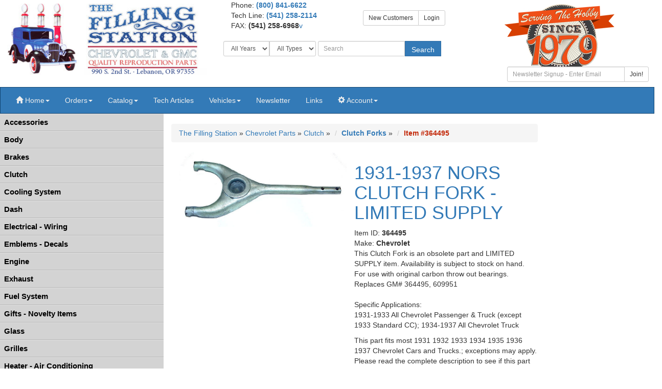

--- FILE ---
content_type: text/html; charset=UTF-8
request_url: https://store.fillingstation.com/detail/364495/Chevrolet_19311937_NORS_CLUTCH_FORK_LIMITED_SUPPLY.html
body_size: 18696
content:




<!DOCTYPE HTML>
<html>
<head>
        <link rel="shortcut icon" href="/imagesFilling/icon.ico" >
		<title>Detail: 364495 - Chevrolet 1931-1937 NORS CLUTCH FORK - LIMITED SUPPLY - The Filling Station</title>
		<meta property="og:type" content="product">
		<meta property="og:title" content="1931-1937 NORS CLUTCH FORK - LIMITED SUPPLY"/>
		<meta property="og:image" content="https://store.fillingstation.com/images_product/preview/364495.jpg">
		<meta property="og:site_name" content="The Filling Station">
		<meta property="og:url" content="https://store.fillingstation.com/detail/364495/Chevrolet_19311937_NORS_CLUTCH_FORK_LIMITED_SUPPLY.html">
        <meta name="keywords" content="CHEVROLET,CAR,TRUCK,CLUTCH,FORK,THROW OUT,BEARING,ARM,?,?,?">
		<meta name="description" content="1931-1937 NORS CLUTCH FORK - LIMITED SUPPLY - This Clutch Fork is an obsolete part and LIMITED SUPPLY item. Availability is subject to stock on hand. For use with original carbon throw out bearings. Replaces GM# 364495, 609951 Specific Applications: 1931-1">
        <meta http-equiv="Content-Type" content="text/html; charset=UTF-8">
        <meta http-equiv="X-UA-Compatible" content="IE=edge">
<meta name="viewport" content="width=device-width, initial-scale=1, maximum-scale=1,user-scalable=0"/>
<meta http-equiv="Content-Type" content="text/html; charset=UTF-8">
<link rel="sitemap" href="/sitemapxml-index.lasso" type="application/xml" />
<link rel="shortcut icon" href="/imagesFilling/icon.ico" />
<meta name="disable-extension-feature" content="read-dom" />

<link rel="canonical" href="https://store.fillingstation.com/detail/364495/Chevrolet_19311937_NORS_CLUTCH_FORK_LIMITED_SUPPLY.html">
<meta name="robots" CONTENT="index,follow">
<meta name="revisit-after" CONTENT="30 Days">
<script   src="https://code.jquery.com/jquery-3.4.1.min.js"   integrity="sha256-CSXorXvZcTkaix6Yvo6HppcZGetbYMGWSFlBw8HfCJo="   crossorigin="anonymous"></script>
<script   src="https://code.jquery.com/ui/1.12.1/jquery-ui.min.js"   integrity="sha256-VazP97ZCwtekAsvgPBSUwPFKdrwD3unUfSGVYrahUqU="   crossorigin="anonymous"></script>
<script src="https://maxcdn.bootstrapcdn.com/bootstrap/3.3.7/js/bootstrap.min.js" integrity="sha384-Tc5IQib027qvyjSMfHjOMaLkfuWVxZxUPnCJA7l2mCWNIpG9mGCD8wGNIcPD7Txa" crossorigin="anonymous"></script>


<link rel="stylesheet" href="https://maxcdn.bootstrapcdn.com/bootstrap/3.3.7/css/bootstrap.min.css">
<link rel="stylesheet" id="bootstrap-css" href="https://code.jquery.com/ui/1.12.1/themes/base/jquery-ui.css" type="text/css" media="all" rel="nofollow" />
<script type="text/javascript" src="/js/recordkeeper.js"></script>
<link rel="stylesheet" href="/css/lightbox.min.css">
<link rel="stylesheet" href="/css/coin-slider-styles.css" type="text/css">
<link href="/css/fillingstationBS.css?v=2" rel="stylesheet" type="text/css">


	<!--mainpage slider script-->
	<script type="text/javascript" src="/js/coin-slider.min.js"></script>
	<!-- Cycle plugin for testimonials -->
	<script type="text/javascript" src="/js/jquery.cycle.all.js"></script>
	<script type="text/javascript" src="/js/lightbox.min.js"></script>




	
		<!-- Google tag (gtag.js) -->
		<script async src="https://www.googletagmanager.com/gtag/js?id=G-5Q8LFVM10C"></script>
		<script>
		  window.dataLayer = window.dataLayer || [];
		  function gtag(){dataLayer.push(arguments);}
		  gtag('js', new Date());
		
		  gtag('config', 'G-5Q8LFVM10C');
		</script>
	
	

</head>
<body>
	<div class="row">
	<div class="col-xs-5 col-sm-4 col-lg-4 ">
		<a href="https://www.fillingstation.com/"><img src="/images/fillingstation-header-new.jpg" width=445 height=160 title="Click for The Filling Station Home Page" class="img-responsive"></a><br>
	</div>
	<div class="col-xs-7 col-sm-5 col-md-6 col-lg-5">
		<div class="col-xs-12 col-sm-7 col-md-6 col-lg-6">
		<div class="hidden-xs">Phone: </span><strong><a href="tel:18008416622">(800) 841-6622</a></strong></div>		<div class="hidden-xs">Tech<span class="hidden-sm"> Line</span>: <strong><a href="tel:15412582114">(541) 258-2114</a></strong></div>
		FAX: <strong>(541) 258-6968</strong><a href="/cart/verifyEmail.lasso">v</a><br>&nbsp
		</div>
		<div class="col-xs-12 col-sm-5 col-md-6 col-lg-6">	<br class="hidden-sm hidden-xs">
		<div class="btn-group" role="group"><a href="https://store.fillingstation.com/account/login.lasso" class="btn btn-sm btn-default">New Customers</a><a href="https://store.fillingstation.com/account/login2.lasso" class="btn btn-sm btn-default">Login</a></div>
		</div>
		
		<div class="hidden-xs">
			<form action="https://store.fillingstation.com/shop/" method="get" name="headsearch" target="_top" class="form-inline">
				<div class="form-group">
					<div class="input-group">
						<span class="input-group-btn">
							<select class="form-control input-sm" name="year" id="searchyear" onchange="getContent('/settings.lasso?year='+ this.value);">
								<option value="All" selected>All Years</option>
								<option value="1916" >1916</option>
								<option value="1917" >1917</option>
								<option value="1918" >1918</option>
								<option value="1919" >1919</option>
								<option value="1920" >1920</option>
								<option value="1921" >1921</option>
								<option value="1922" >1922</option>
								<option value="1923" >1923</option>
								<option value="1924" >1924</option>
								<option value="1925" >1925</option>
								<option value="1926" >1926</option>
								<option value="1927" >1927</option>
								<option value="1928" >1928</option>
								<option value="1929" >1929</option>
								<option value="1930" >1930</option>
								<option value="1931" >1931</option>
								<option value="1932" >1932</option>
								<option value="1933" >1933</option>
								<option value="1934" >1934</option>
								<option value="1935" >1935</option>
								<option value="1936" >1936</option>
								<option value="1937" >1937</option>
								<option value="1938" >1938</option>
								<option value="1939" >1939</option>
								<option value="1940" >1940</option>
								<option value="1941" >1941</option>
								<option value="1942" >1942</option>
								<option value="1943" >1943</option>
								<option value="1944" >1944</option>
								<option value="1945" >1945</option>
								<option value="1946" >1946</option>
								<option value="1947" >1947</option>
								<option value="1948" >1948</option>
								<option value="1949" >1949</option>
								<option value="1950" >1950</option>
								<option value="1951" >1951</option>
								<option value="1952" >1952</option>
								<option value="1953" >1953</option>
								<option value="1954" >1954</option>
								<option value="1955" >1955</option>
								<option value="1956" >1956</option>
								<option value="1957" >1957</option>
								<option value="1958" >1958</option>
								<option value="1959" >1959</option>
								<option value="1960" >1960</option>
								<option value="1961" >1961</option>
								<option value="1962" >1962</option>
								<option value="1963" >1963</option>
								<option value="1964" >1964</option>
								<option value="1965" >1965</option>
								<option value="1966" >1966</option>
								<option value="1967" >1967</option>
								<option value="1968" >1968</option>
								<option value="1969" >1969</option>
								<option value="1970" >1970</option>
								<option value="1971" >1971</option>
								<option value="1972" >1972</option>
								<option value="1973" >1973</option>
								<option value="1974" >1974</option>
								<option value="1975" >1975</option>
								<option value="1976" >1976</option>
								<option value="1977" >1977</option>
								<option value="1978" >1978</option>
								<option value="1979" >1979</option>
								<option value="1980" >1980</option>
								<option value="1981" >1981</option>
								<option value="1982" >1982</option>
								<option value="1983" >1983</option>
								<option value="1984" >1984</option>
								<option value="1985" >1985</option>
								<option value="1986" >1986</option>
								<option value="1987" >1987</option>
								<option value="1988" >1988</option>
								<option value="1989" >1989</option>
								<option value="1990" >1990</option>
								<option value="1991" >1991</option>
							</select>
							
							<select name="vehtype" class="form-control input-sm" id="vehtype" onchange="getContent('/settings.lasso?vehtype='+ this.value);">
								<option value="All" selected>All Types</option>
								<option value="Car" >Car</option>
								<option value="Truck" >Truck</option>
							</select>
						</span>
					</div>
					<div class="input-group">
						<span class="input-group-btn">
							<input type="text" name="search" id="searchbox" value="" class="form-control input-sm" placeholder="Search" onclick="$('#searchbox').val('');">
							<button class="btn btn-primary input-sm" type="button" onclick="submit();">Search</button>
						</span>
						<input type="hidden" name="searchtype" value="FT"><br>
					</div>
				</div>
			</form>
		</div>
	</div>
	<div class="hidden-xs col-sm-3 col-md-2 col-lg-3">
	    <div style="max-height: 120px;"><img src="/images/35thanniversary.jpg" alt="35th anniversary" class="img-responsive"></div>
	    <div style="margin: 10px;">
	        <form name="ccoptin" action="//visitor.r20.constantcontact.com/d.jsp" target="_blank" method="post">
	        <input name="llr" value="t4fxwigab" type="hidden">
	        <input name="m" value="1106246342643" type="hidden">
	        <input name="p" value="oi" type="hidden">
	        <div class="input-group">
		        <input name="ea" type="text" class="form-control input-sm" id="emailnl" placeholder="Newsletter Signup - Enter Email">
		        <span class="input-group-btn">
		        
		        <button class="btn btn-default btn-sm" type="button" onclick="submit();">Join!</button>
		        </span>
	        </div>
	        </form>
		</div>
	</div>
</div>
<nav class="navbar navbar-default" role="navigation">
    <div class="navbar-header hidden-sm hidden-md hidden-lg">
        <button type="button" class="navbar-toggle collapsed" data-toggle="collapse" data-target=".navbar-collapse">
        <span class="sr-only">Toggle navigation</span>
        <span class="icon-bar"></span>
        <span class="icon-bar"></span>
        <span class="icon-bar"></span>
        </button>
        <span class="navbar-brand" onclick="openNav();"><span class="glyphicon glyphicon-tasks" aria-hidden="true"><span style="margin-left: 5px;">Shop</span></span></span>
        <span class="navbar-brand" onclick="openSearch();"><span class="glyphicon glyphicon-search" aria-hidden="true"><span style="margin-left: 5px;">Search</span></span></span>
        
    </div>
    <div class="navbar-collapse collapse">
        <ul class="nav navbar-nav navbar-left">    
        <li class="dropdown"><a href="#" class="dropdown-toggle" data-toggle="dropdown" role="button" aria-expanded="false"><span class="glyphicon glyphicon-home" aria-hidden="true"></span><span class="hidden-sm"> Home</span><span class="caret"></span></a>
		    <ul class="dropdown-menu" role="menu">
				<li><a href="https://www.fillingstation.com/">Home Page</a></li>
				<li><a href="https://www.fillingstation.com/about-us/">About Us</a></li>
				<li><a href="https://store.fillingstation.com/service/contact.lasso">Contact Us</a></li>
		    	<li><a href="https://www.fillingstation.com/locate-us/">Locate Us</a></li>
		    </ul>
        <li class="dropdown"><a href="#" class="dropdown-toggle" data-toggle="dropdown" role="button" aria-expanded="false">Orders<span class="caret"></span></a>
            <ul class="dropdown-menu" role="menu">
				<li><a href="https://www.fillingstation.com/shipping-ordering/">Shipping & Ordering</a></li>
            </ul>
          </li>
        <li class="dropdown"><a href="#" class="dropdown-toggle" data-toggle="dropdown" role="button" aria-expanded="false">Catalog<span class="caret"></span></a>
            <ul class="dropdown-menu" role="menu">
		        <li><a href="https://issuu.com/filling/docs/hyperlink_-_november_2024?fr=xKAE9_zU1NQ">View Catalog Online</a></li>
		        <li><a href="/cart/catalogs_NoPrint.lasso">Print Catalog</a></li>
            </ul>
          </li>
          <li><a href="https://www.fillingstation.com/articles/"><span class="hidden-sm">Tech </span>Articles</a></li>
          <li class="dropdown"><a href="#" class="dropdown-toggle" data-toggle="dropdown" role="button" aria-expanded="false">Vehicles<span class="caret"></span></a>
            <ul class="dropdown-menu" role="menu">
		        <li><a href="https://store.fillingstation.com/vehiclelisting/">Find Your Chevy</a></li>
                <li><a href="https://www.fillingstation.com/pages/featuredvehicles/">Featured Vehicles</a></li>
		        <li><a href="https://www.fillingstation.com/customer-vehicles/desktop-wallpapers/">Desktop Wallpapers</a></li>
		        <li><a href="https://www.fillingstation.com/customer-vehicles/featured-vehicles/">Vehicle Showcase</a></li>
		        <li><a href="https://www.fillingstation.com/picture-upload/">Picture Upload</a></li>
            </ul>
          </li>
          <li><a href="https://myemail.constantcontact.com/Vintage-Chevrolet-Parts-Newsletter-from-The-Filling-Station.html?soid=1106246342643&aid=xnIUWk57cls">Newsletter</a></li>
		  <li><a href="https://www.fillingstation.com/links/">Links</a>
		  
		  <li class="dropdown"><a href="#" class="dropdown-toggle" data-toggle="dropdown" role="button" aria-expanded="false"><span class="glyphicon glyphicon-cog" aria-hidden="true"></span><span class="hidden-sm"> Account</span><span class="caret"></span></a>
            <ul class="dropdown-menu" role="menu">
                
                <li><a href="https://store.fillingstation.com/account/order_status.lasso">Order Status</a></li>
                <li><a href="https://store.fillingstation.com/account/login.lasso?prompt=signup">Signup</a></li>
                <li><a href="https://store.fillingstation.com/account/login2.lasso">Login</a></li>
            </ul>
          </li>
        </ul>
    </div>
</nav>
<div id="searchboxdiv" style="display: none" class="col-xs-12 hidden-sm hidden-md hidden-lg">
	<form action="https://store.fillingstation.com/shop/" method="get" name="headsearch" target="_top" class="form-inline">
		<div class="form-group">
			<div class="col-xs-7">
				<input type="text" name="search" id="searchboxmini" value="" class="form-control" placeholder="Enter Keyword Search" onclick="$('#searchboxmini').val('');"><br>
				
				<div class="col-xs-6">
					<select class="form-control" name="year" id="searchyearmini">
						<option value="All" selected>All Years</option>
						<option value="1916" >1916</option>
						<option value="1917" >1917</option>
						<option value="1918" >1918</option>
						<option value="1919" >1919</option>
						<option value="1920" >1920</option>
						<option value="1921" >1921</option>
						<option value="1922" >1922</option>
						<option value="1923" >1923</option>
						<option value="1924" >1924</option>
						<option value="1925" >1925</option>
						<option value="1926" >1926</option>
						<option value="1927" >1927</option>
						<option value="1928" >1928</option>
						<option value="1929" >1929</option>
						<option value="1930" >1930</option>
						<option value="1931" >1931</option>
						<option value="1932" >1932</option>
						<option value="1933" >1933</option>
						<option value="1934" >1934</option>
						<option value="1935" >1935</option>
						<option value="1936" >1936</option>
						<option value="1937" >1937</option>
						<option value="1938" >1938</option>
						<option value="1939" >1939</option>
						<option value="1940" >1940</option>
						<option value="1941" >1941</option>
						<option value="1942" >1942</option>
						<option value="1943" >1943</option>
						<option value="1944" >1944</option>
						<option value="1945" >1945</option>
						<option value="1946" >1946</option>
						<option value="1947" >1947</option>
						<option value="1948" >1948</option>
						<option value="1949" >1949</option>
						<option value="1950" >1950</option>
						<option value="1951" >1951</option>
						<option value="1952" >1952</option>
						<option value="1953" >1953</option>
						<option value="1954" >1954</option>
						<option value="1955" >1955</option>
						<option value="1956" >1956</option>
						<option value="1957" >1957</option>
						<option value="1958" >1958</option>
						<option value="1959" >1959</option>
						<option value="1960" >1960</option>
						<option value="1961" >1961</option>
						<option value="1962" >1962</option>
						<option value="1963" >1963</option>
						<option value="1964" >1964</option>
						<option value="1965" >1965</option>
						<option value="1966" >1966</option>
						<option value="1967" >1967</option>
						<option value="1968" >1968</option>
						<option value="1969" >1969</option>
						<option value="1970" >1970</option>
						<option value="1971" >1971</option>
						<option value="1972" >1972</option>
						<option value="1973" >1973</option>
						<option value="1974" >1974</option>
						<option value="1975" >1975</option>
						<option value="1976" >1976</option>
						<option value="1977" >1977</option>
						<option value="1978" >1978</option>
						<option value="1979" >1979</option>
						<option value="1980" >1980</option>
						<option value="1981" >1981</option>
						<option value="1982" >1982</option>
						<option value="1983" >1983</option>
						<option value="1984" >1984</option>
						<option value="1985" >1985</option>
						<option value="1986" >1986</option>
						<option value="1987" >1987</option>
						<option value="1988" >1988</option>
						<option value="1989" >1989</option>
						<option value="1990" >1990</option>
						<option value="1991" >1991</option>
					</select>
				</div>
				<div class="col-xs-6">
					<select name="vehtype" class="form-control" id="vehtypemini">
						<option value="All" selected>All Types</option>
						<option value="Car" >Car</option>
						<option value="Truck" >Truck</option>
					</select>
				</div>
			</div>
			<div class="col-xs-5">
				<span class="input-group-btn">
					<button class="btn btn-primary" type="button" onclick="submit();">Search</button>
					<button class="btn btn-default" type="button" onclick="clearSearch();">Clear</button>
				</span>
				<input type="hidden" name="searchtype" value="FT">
			</div>
		</div>
	</form>
</div>
	<div class="container-fluid">
		<div class="row">
			


		    	
<div id="categories" class="sidenav nav-categories" style="z-index: 1001">
	<div>
		<a href="javascript:void(0)" class="closebtn" onclick="closeNav()">Close &times;</a>
	</div>
	<ul>	
	
	
	    <li><a href="javascript:toggleLayer('Dept_1')"> Accessories</a>
	    	<ul style="display:none" id="Dept_1">
				<li><a href="https://store.fillingstation.com/dept/Accessories/cat/Car+-+Truck+Covers.html" target="_top" > Car - Truck Covers</a></li>
	    
	    
				<li><a href="https://store.fillingstation.com/dept/Accessories/cat/Exterior.html" target="_top" > Exterior</a></li>
	    
	    
				<li><a href="https://store.fillingstation.com/dept/Accessories/cat/Interior.html" target="_top" > Interior</a></li>
	    
	    
				<li><a href="https://store.fillingstation.com/dept/Accessories/cat/Shop+Equipment.html" target="_top" > Shop Equipment</a></li>
	    
	    </ul></li>
	    <li><a href="javascript:toggleLayer('Dept_5')"> Body</a>
	    	<ul style="display:none" id="Dept_5">
				<li><a href="https://store.fillingstation.com/dept/Body/cat/Body+--+Cab+Mounting.html" target="_top" > Body &amp; Cab Mounting</a></li>
	    
	    
				<li><a href="https://store.fillingstation.com/dept/Body/cat/Bumpers.html" target="_top" > Bumpers</a></li>
	    
	    
				<li><a href="https://store.fillingstation.com/dept/Body/cat/Convertible+Parts.html" target="_top" > Convertible Parts</a></li>
	    
	    
				<li><a href="https://store.fillingstation.com/dept/Body/cat/Cowl.html" target="_top" > Cowl</a></li>
	    
	    
				<li><a href="https://store.fillingstation.com/dept/Body/cat/Door.html" target="_top" > Door</a></li>
	    
	    
				<li><a href="https://store.fillingstation.com/dept/Body/cat/Exterior+Trim.html" target="_top" > Exterior Trim</a></li>
	    
	    
				<li><a href="https://store.fillingstation.com/dept/Body/cat/Fenders.html" target="_top" > Fenders</a></li>
	    
	    
				<li><a href="https://store.fillingstation.com/dept/Body/cat/Fiberglass+Body.html" target="_top" > Fiberglass Body</a></li>
	    
	    
				<li><a href="https://store.fillingstation.com/dept/Body/cat/Firewalls.html" target="_top" > Firewalls</a></li>
	    
	    
				<li><a href="https://store.fillingstation.com/dept/Body/cat/Handles.html" target="_top" > Handles</a></li>
	    
	    
				<li><a href="https://store.fillingstation.com/dept/Body/cat/Hardware.html" target="_top" > Hardware</a></li>
	    
	    
				<li><a href="https://store.fillingstation.com/dept/Body/cat/Hood.html" target="_top" > Hood</a></li>
	    
	    
				<li><a href="https://store.fillingstation.com/dept/Body/cat/Identification+Plates.html" target="_top" > Identification Plates</a></li>
	    
	    
				<li><a href="https://store.fillingstation.com/dept/Body/cat/License+Plates.html" target="_top" > License Plates</a></li>
	    
	    
				<li><a href="https://store.fillingstation.com/dept/Body/cat/Locks.html" target="_top" > Locks</a></li>
	    
	    
				<li><a href="https://store.fillingstation.com/dept/Body/cat/Molding+Fasteners.html" target="_top" > Molding Fasteners</a></li>
	    
	    
				<li><a href="https://store.fillingstation.com/dept/Body/cat/Repair+Panels.html" target="_top" > Repair Panels</a></li>
	    
	    
				<li><a href="https://store.fillingstation.com/dept/Body/cat/Running+Boards.html" target="_top" > Running Boards</a></li>
	    
	    
				<li><a href="https://store.fillingstation.com/dept/Body/cat/Sound+Deadener+--+Insulation.html" target="_top" > Sound Deadener &amp; Insulation</a></li>
	    
	    
				<li><a href="https://store.fillingstation.com/dept/Body/cat/Splash+Aprons.html" target="_top" > Splash Aprons</a></li>
	    
	    
				<li><a href="https://store.fillingstation.com/dept/Body/cat/Sun+Visor.html" target="_top" > Sun Visor</a></li>
	    
	    
				<li><a href="https://store.fillingstation.com/dept/Body/cat/Tools.html" target="_top" > Tools</a></li>
	    
	    
				<li><a href="https://store.fillingstation.com/dept/Body/cat/Top+Fabric.html" target="_top" > Top Fabric</a></li>
	    
	    
				<li><a href="https://store.fillingstation.com/dept/Body/cat/Truck+Cab.html" target="_top" > Truck Cab</a></li>
	    
	    
				<li><a href="https://store.fillingstation.com/dept/Body/cat/Vent+Window.html" target="_top" > Vent Window</a></li>
	    
	    
				<li><a href="https://store.fillingstation.com/dept/Body/cat/Window.html" target="_top" > Window</a></li>
	    
	    
				<li><a href="https://store.fillingstation.com/dept/Body/cat/Windshield.html" target="_top" > Windshield</a></li>
	    
	    
				<li><a href="https://store.fillingstation.com/dept/Body/cat/Windshield.html" target="_top" > Windshield</a></li>
	    
	    
				<li><a href="https://store.fillingstation.com/dept/Body/cat/Windshield+Wipers.html" target="_top" > Windshield Wipers</a></li>
	    
	    </ul></li>
	    <li><a href="javascript:toggleLayer('Dept_34')"> Brakes</a>
	    	<ul style="display:none" id="Dept_34">
				<li><a href="https://store.fillingstation.com/dept/Brakes/cat/Brake+Pedals.html" target="_top" > Brake Pedals</a></li>
	    
	    
				<li><a href="https://store.fillingstation.com/dept/Brakes/cat/Disc+Brakes.html" target="_top" > Disc Brakes</a></li>
	    
	    
				<li><a href="https://store.fillingstation.com/dept/Brakes/cat/Drum+Brakes.html" target="_top" > Drum Brakes</a></li>
	    
	    
				<li><a href="https://store.fillingstation.com/dept/Brakes/cat/Hardware.html" target="_top" > Hardware</a></li>
	    
	    
				<li><a href="https://store.fillingstation.com/dept/Brakes/cat/Mechanical+Brakes.html" target="_top" > Mechanical Brakes</a></li>
	    
	    
				<li><a href="https://store.fillingstation.com/dept/Brakes/cat/Parking+Brakes.html" target="_top" > Parking Brakes</a></li>
	    
	    
				<li><a href="https://store.fillingstation.com/dept/Brakes/cat/Power+Brakes.html" target="_top" > Power Brakes</a></li>
	    
	    </ul></li>
	    <li><a href="javascript:toggleLayer('Dept_41')"> Clutch</a>
	    	<ul style="display:none" id="Dept_41">
				<li><a href="https://store.fillingstation.com/dept/Clutch/cat/Clutch+Bearings+--+Bushings.html" target="_top" > Clutch Bearings &amp; Bushings</a></li>
	    
	    
				<li><a href="https://store.fillingstation.com/dept/Clutch/cat/Clutch+Forks.html" target="_top" > Clutch Forks</a></li>
	    
	    
				<li><a href="https://store.fillingstation.com/dept/Clutch/cat/Clutch+Hardware.html" target="_top" > Clutch Hardware</a></li>
	    
	    
				<li><a href="https://store.fillingstation.com/dept/Clutch/cat/Disc+--+Pressure+Plates.html" target="_top" > Disc &amp; Pressure Plates</a></li>
	    
	    
				<li><a href="https://store.fillingstation.com/dept/Clutch/cat/Flywheel.html" target="_top" > Flywheel</a></li>
	    
	    
				<li><a href="https://store.fillingstation.com/dept/Clutch/cat/Pedals.html" target="_top" > Pedals</a></li>
	    
	    </ul></li>
	    <li><a href="javascript:toggleLayer('Dept_47')"> Cooling System</a>
	    	<ul style="display:none" id="Dept_47">
				<li><a href="https://store.fillingstation.com/dept/Cooling+System/cat/Fans.html" target="_top" > Fans</a></li>
	    
	    
				<li><a href="https://store.fillingstation.com/dept/Cooling+System/cat/Radiator+Caps+--+Ornaments.html" target="_top" > Radiator Caps &amp; Ornaments</a></li>
	    
	    
				<li><a href="https://store.fillingstation.com/dept/Cooling+System/cat/Radiator+Hardware.html" target="_top" > Radiator Hardware</a></li>
	    
	    
				<li><a href="https://store.fillingstation.com/dept/Cooling+System/cat/Radiator+Hoses.html" target="_top" > Radiator Hoses</a></li>
	    
	    
				<li><a href="https://store.fillingstation.com/dept/Cooling+System/cat/Radiator+Upper+Inner+Panel.html" target="_top" > Radiator Upper Inner Panel</a></li>
	    
	    
				<li><a href="https://store.fillingstation.com/dept/Cooling+System/cat/Radiators.html" target="_top" > Radiators</a></li>
	    
	    
				<li><a href="https://store.fillingstation.com/dept/Cooling+System/cat/Temperature+Senders.html" target="_top" > Temperature Senders</a></li>
	    
	    
				<li><a href="https://store.fillingstation.com/dept/Cooling+System/cat/Thermostats.html" target="_top" > Thermostats</a></li>
	    
	    
				<li><a href="https://store.fillingstation.com/dept/Cooling+System/cat/Water+Pumps.html" target="_top" > Water Pumps</a></li>
	    
	    </ul></li>
	    <li><a href="javascript:toggleLayer('Dept_56')"> Dash</a>
	    	<ul style="display:none" id="Dept_56">
				<li><a href="https://store.fillingstation.com/dept/Dash/cat/Ash+Trays.html" target="_top" > Ash Trays</a></li>
	    
	    
				<li><a href="https://store.fillingstation.com/dept/Dash/cat/Cigarette+Lighters.html" target="_top" > Cigarette Lighters</a></li>
	    
	    
				<li><a href="https://store.fillingstation.com/dept/Dash/cat/Clocks.html" target="_top" > Clocks</a></li>
	    
	    
				<li><a href="https://store.fillingstation.com/dept/Dash/cat/Dash+Boards.html" target="_top" > Dash Boards</a></li>
	    
	    
				<li><a href="https://store.fillingstation.com/dept/Dash/cat/Dash+Pads.html" target="_top" > Dash Pads</a></li>
	    
	    
				<li><a href="https://store.fillingstation.com/dept/Dash/cat/Emblems+--+Trim.html" target="_top" > Emblems &amp; Trim</a></li>
	    
	    
				<li><a href="https://store.fillingstation.com/dept/Dash/cat/Gauges.html" target="_top" > Gauges</a></li>
	    
	    
				<li><a href="https://store.fillingstation.com/dept/Dash/cat/Glove+Boxes.html" target="_top" > Glove Boxes</a></li>
	    
	    
				<li><a href="https://store.fillingstation.com/dept/Dash/cat/Knobs+--+Cables.html" target="_top" > Knobs &amp; Cables</a></li>
	    
	    
				<li><a href="https://store.fillingstation.com/dept/Dash/cat/Speedometers.html" target="_top" > Speedometers</a></li>
	    
	    </ul></li>
	    <li><a href="javascript:toggleLayer('Dept_66')"> Electrical - Wiring</a>
	    	<ul style="display:none" id="Dept_66">
				<li><a href="https://store.fillingstation.com/dept/Electrical+-+Wiring/cat/Alarms.html" target="_top" > Alarms</a></li>
	    
	    
				<li><a href="https://store.fillingstation.com/dept/Electrical+-+Wiring/cat/Battery.html" target="_top" > Battery</a></li>
	    
	    
				<li><a href="https://store.fillingstation.com/dept/Electrical+-+Wiring/cat/Charging+System.html" target="_top" > Charging System</a></li>
	    
	    
				<li><a href="https://store.fillingstation.com/dept/Electrical+-+Wiring/cat/Conduits+--+Looms.html" target="_top" > Conduits &amp; Looms</a></li>
	    
	    
				<li><a href="https://store.fillingstation.com/dept/Electrical+-+Wiring/cat/Electric+Windows.html" target="_top" > Electric Windows</a></li>
	    
	    
				<li><a href="https://store.fillingstation.com/dept/Electrical+-+Wiring/cat/Electrical+Hardware.html" target="_top" > Electrical Hardware</a></li>
	    
	    
				<li><a href="https://store.fillingstation.com/dept/Electrical+-+Wiring/cat/Horns.html" target="_top" > Horns</a></li>
	    
	    
				<li><a href="https://store.fillingstation.com/dept/Electrical+-+Wiring/cat/Ignition.html" target="_top" > Ignition</a></li>
	    
	    
				<li><a href="https://store.fillingstation.com/dept/Electrical+-+Wiring/cat/Light+Sockets.html" target="_top" > Light Sockets</a></li>
	    
	    
				<li><a href="https://store.fillingstation.com/dept/Electrical+-+Wiring/cat/Motors.html" target="_top" > Motors</a></li>
	    
	    
				<li><a href="https://store.fillingstation.com/dept/Electrical+-+Wiring/cat/Radios.html" target="_top" > Radios</a></li>
	    
	    
				<li><a href="https://store.fillingstation.com/dept/Electrical+-+Wiring/cat/Starters.html" target="_top" > Starters</a></li>
	    
	    
				<li><a href="https://store.fillingstation.com/dept/Electrical+-+Wiring/cat/Street+Rod.html" target="_top" > Street Rod</a></li>
	    
	    
				<li><a href="https://store.fillingstation.com/dept/Electrical+-+Wiring/cat/Switches.html" target="_top" > Switches</a></li>
	    
	    
				<li><a href="https://store.fillingstation.com/dept/Electrical+-+Wiring/cat/Voltage+Controls.html" target="_top" > Voltage Controls</a></li>
	    
	    
				<li><a href="https://store.fillingstation.com/dept/Electrical+-+Wiring/cat/Wiring+Harnesses.html" target="_top" > Wiring Harnesses</a></li>
	    
	    </ul></li>
	    <li><a href="javascript:toggleLayer('Dept_82')"> Emblems - Decals</a>
	    	<ul style="display:none" id="Dept_82">
				<li><a href="https://store.fillingstation.com/dept/Emblems+-+Decals/cat/Body+Emblems+--+Tags.html" target="_top" > Body Emblems &amp; Tags</a></li>
	    
	    
				<li><a href="https://store.fillingstation.com/dept/Emblems+-+Decals/cat/Emblem+Hardware.html" target="_top" > Emblem Hardware</a></li>
	    
	    
				<li><a href="https://store.fillingstation.com/dept/Emblems+-+Decals/cat/Grille+Emblems+--+Decals.html" target="_top" > Grille Emblems &amp; Decals</a></li>
	    
	    
				<li><a href="https://store.fillingstation.com/dept/Emblems+-+Decals/cat/Hood+Emblems.html" target="_top" > Hood Emblems</a></li>
	    
	    
				<li><a href="https://store.fillingstation.com/dept/Emblems+-+Decals/cat/Interior+Decals.html" target="_top" > Interior Decals</a></li>
	    
	    
				<li><a href="https://store.fillingstation.com/dept/Emblems+-+Decals/cat/Jacking+Tags+--+Decals.html" target="_top" > Jacking Tags &amp; Decals</a></li>
	    
	    
				<li><a href="https://store.fillingstation.com/dept/Emblems+-+Decals/cat/Mechanical+Decals.html" target="_top" > Mechanical Decals</a></li>
	    
	    
				<li><a href="https://store.fillingstation.com/dept/Emblems+-+Decals/cat/Novelty+Decals.html" target="_top" > Novelty Decals</a></li>
	    
	    
				<li><a href="https://store.fillingstation.com/dept/Emblems+-+Decals/cat/Oil+System+Decals.html" target="_top" > Oil System Decals</a></li>
	    
	    
				<li><a href="https://store.fillingstation.com/dept/Emblems+-+Decals/cat/Tire.html" target="_top" > Tire</a></li>
	    
	    
				<li><a href="https://store.fillingstation.com/dept/Emblems+-+Decals/cat/Window+Decals.html" target="_top" > Window Decals</a></li>
	    
	    
				<li><a href="https://store.fillingstation.com/dept/Emblems+-+Decals/cat/Windshield+Washer.html" target="_top" > Windshield Washer</a></li>
	    
	    </ul></li>
	    <li><a href="javascript:toggleLayer('Dept_94')"> Engine</a>
	    	<ul style="display:none" id="Dept_94">
				<li><a href="https://store.fillingstation.com/dept/Engine/cat/Camshaft.html" target="_top" > Camshaft</a></li>
	    
	    
				<li><a href="https://store.fillingstation.com/dept/Engine/cat/Connecting+Rods.html" target="_top" > Connecting Rods</a></li>
	    
	    
				<li><a href="https://store.fillingstation.com/dept/Engine/cat/Crankshaft.html" target="_top" > Crankshaft</a></li>
	    
	    
				<li><a href="https://store.fillingstation.com/dept/Engine/cat/Cylinder+Head.html" target="_top" > Cylinder Head</a></li>
	    
	    
				<li><a href="https://store.fillingstation.com/dept/Engine/cat/Dipsticks.html" target="_top" > Dipsticks</a></li>
	    
	    
				<li><a href="https://store.fillingstation.com/dept/Engine/cat/Engine+Gaskets.html" target="_top" > Engine Gaskets</a></li>
	    
	    
				<li><a href="https://store.fillingstation.com/dept/Engine/cat/Engine+Hardware.html" target="_top" > Engine Hardware</a></li>
	    
	    
				<li><a href="https://store.fillingstation.com/dept/Engine/cat/Motor+Mounts.html" target="_top" > Motor Mounts</a></li>
	    
	    
				<li><a href="https://store.fillingstation.com/dept/Engine/cat/Oil+System.html" target="_top" > Oil System</a></li>
	    
	    
				<li><a href="https://store.fillingstation.com/dept/Engine/cat/Pistons.html" target="_top" > Pistons</a></li>
	    
	    
				<li><a href="https://store.fillingstation.com/dept/Engine/cat/Rocker+Arm.html" target="_top" > Rocker Arm</a></li>
	    
	    
				<li><a href="https://store.fillingstation.com/dept/Engine/cat/Valve+Covers.html" target="_top" > Valve Covers</a></li>
	    
	    
				<li><a href="https://store.fillingstation.com/dept/Engine/cat/Valves.html" target="_top" > Valves</a></li>
	    
	    </ul></li>
	    <li><a href="javascript:toggleLayer('Dept_107')"> Exhaust</a>
	    	<ul style="display:none" id="Dept_107">
				<li><a href="https://store.fillingstation.com/dept/Exhaust/cat/Exhaust+Hardware.html" target="_top" > Exhaust Hardware</a></li>
	    
	    
				<li><a href="https://store.fillingstation.com/dept/Exhaust/cat/Exhaust+Systems.html" target="_top" > Exhaust Systems</a></li>
	    
	    
				<li><a href="https://store.fillingstation.com/dept/Exhaust/cat/Fenton+Manifolds.html" target="_top" > Fenton Manifolds</a></li>
	    
	    
				<li><a href="https://store.fillingstation.com/dept/Exhaust/cat/Manifold+Gaskets.html" target="_top" > Manifold Gaskets</a></li>
	    
	    </ul></li>
	    <li><a href="javascript:toggleLayer('Dept_111')"> Fuel System</a>
	    	<ul style="display:none" id="Dept_111">
				<li><a href="https://store.fillingstation.com/dept/Fuel+System/cat/Accelerator+Pedal.html" target="_top" > Accelerator Pedal</a></li>
	    
	    
				<li><a href="https://store.fillingstation.com/dept/Fuel+System/cat/Air+Cleaners.html" target="_top" > Air Cleaners</a></li>
	    
	    
				<li><a href="https://store.fillingstation.com/dept/Fuel+System/cat/Carburetor.html" target="_top" > Carburetor</a></li>
	    
	    
				<li><a href="https://store.fillingstation.com/dept/Fuel+System/cat/Filler+Necks.html" target="_top" > Filler Necks</a></li>
	    
	    
				<li><a href="https://store.fillingstation.com/dept/Fuel+System/cat/Fuel+Door.html" target="_top" > Fuel Door</a></li>
	    
	    
				<li><a href="https://store.fillingstation.com/dept/Fuel+System/cat/Fuel+Lines.html" target="_top" > Fuel Lines</a></li>
	    
	    
				<li><a href="https://store.fillingstation.com/dept/Fuel+System/cat/Fuel+Pumps.html" target="_top" > Fuel Pumps</a></li>
	    
	    
				<li><a href="https://store.fillingstation.com/dept/Fuel+System/cat/Fuel+Tanks.html" target="_top" > Fuel Tanks</a></li>
	    
	    
				<li><a href="https://store.fillingstation.com/dept/Fuel+System/cat/Gas+Caps.html" target="_top" > Gas Caps</a></li>
	    
	    
				<li><a href="https://store.fillingstation.com/dept/Fuel+System/cat/Sending+Units.html" target="_top" > Sending Units</a></li>
	    
	    </ul></li>
	    <li><a href="javascript:toggleLayer('Dept_121')"> Gifts - Novelty Items</a>
	    	<ul style="display:none" id="Dept_121">
				<li><a href="https://store.fillingstation.com/dept/Gifts+-+Novelty+Items/cat/Clocks.html" target="_top" > Clocks</a></li>
	    
	    
				<li><a href="https://store.fillingstation.com/dept/Gifts+-+Novelty+Items/cat/Coffee+Mugs.html" target="_top" > Coffee Mugs</a></li>
	    
	    
				<li><a href="https://store.fillingstation.com/dept/Gifts+-+Novelty+Items/cat/Coolers.html" target="_top" > Coolers</a></li>
	    
	    
				<li><a href="https://store.fillingstation.com/dept/Gifts+-+Novelty+Items/cat/Hat+Pins.html" target="_top" > Hat Pins</a></li>
	    
	    
				<li><a href="https://store.fillingstation.com/dept/Gifts+-+Novelty+Items/cat/Hats+--+Ball+Caps.html" target="_top" > Hats &amp; Ball Caps</a></li>
	    
	    
				<li><a href="https://store.fillingstation.com/dept/Gifts+-+Novelty+Items/cat/License+Plate.html" target="_top" > License Plate</a></li>
	    
	    
				<li><a href="https://store.fillingstation.com/dept/Gifts+-+Novelty+Items/cat/Shirts.html" target="_top" > Shirts</a></li>
	    
	    
				<li><a href="https://store.fillingstation.com/dept/Gifts+-+Novelty+Items/cat/Signs.html" target="_top" > Signs</a></li>
	    
	    
				<li><a href="https://store.fillingstation.com/dept/Gifts+-+Novelty+Items/cat/Thermometers.html" target="_top" > Thermometers</a></li>
	    
	    
				<li><a href="https://store.fillingstation.com/dept/Gifts+-+Novelty+Items/cat/USA+Flags.html" target="_top" > USA Flags</a></li>
	    
	    </ul></li>
	    <li><a href="javascript:toggleLayer('Dept_131')"> Glass</a>
	    	<ul style="display:none" id="Dept_131">
				<li><a href="https://store.fillingstation.com/dept/Glass/cat/Back+Glass.html" target="_top" > Back Glass</a></li>
	    
	    
				<li><a href="https://store.fillingstation.com/dept/Glass/cat/Door+Window+Glass.html" target="_top" > Door Window Glass</a></li>
	    
	    
				<li><a href="https://store.fillingstation.com/dept/Glass/cat/Hardware.html" target="_top" > Hardware</a></li>
	    
	    
				<li><a href="https://store.fillingstation.com/dept/Glass/cat/Quarter+Window+Glass.html" target="_top" > Quarter Window Glass</a></li>
	    
	    
				<li><a href="https://store.fillingstation.com/dept/Glass/cat/Vent+Window+Glass.html" target="_top" > Vent Window Glass</a></li>
	    
	    
				<li><a href="https://store.fillingstation.com/dept/Glass/cat/Windshield+Glass.html" target="_top" > Windshield Glass</a></li>
	    
	    </ul></li>
	    <li><a href="javascript:toggleLayer('Dept_137')"> Grilles</a>
	    	<ul style="display:none" id="Dept_137">
				<li><a href="https://store.fillingstation.com/dept/Grilles/cat/Crank+Hole.html" target="_top" > Crank Hole</a></li>
	    
	    
				<li><a href="https://store.fillingstation.com/dept/Grilles/cat/Grille+Assemblies.html" target="_top" > Grille Assemblies</a></li>
	    
	    
				<li><a href="https://store.fillingstation.com/dept/Grilles/cat/Grille+Hardware.html" target="_top" > Grille Hardware</a></li>
	    
	    
				<li><a href="https://store.fillingstation.com/dept/Grilles/cat/Grille+Housings.html" target="_top" > Grille Housings</a></li>
	    
	    
				<li><a href="https://store.fillingstation.com/dept/Grilles/cat/Grille+Inserts.html" target="_top" > Grille Inserts</a></li>
	    
	    
				<li><a href="https://store.fillingstation.com/dept/Grilles/cat/Grille+Supports.html" target="_top" > Grille Supports</a></li>
	    
	    
				<li><a href="https://store.fillingstation.com/dept/Grilles/cat/Grille+Trim.html" target="_top" > Grille Trim</a></li>
	    
	    
				<li><a href="https://store.fillingstation.com/dept/Grilles/cat/Lower+Grille.html" target="_top" > Lower Grille</a></li>
	    
	    </ul></li>
	    <li><a href="javascript:toggleLayer('Dept_145')"> Heater - Air Conditioning</a>
	    	<ul style="display:none" id="Dept_145">
				<li><a href="https://store.fillingstation.com/dept/Heater+-+Air+Conditioning/cat/Air+Conditioning.html" target="_top" > Air Conditioning</a></li>
	    
	    
				<li><a href="https://store.fillingstation.com/dept/Heater+-+Air+Conditioning/cat/Air+Vents.html" target="_top" > Air Vents</a></li>
	    
	    
				<li><a href="https://store.fillingstation.com/dept/Heater+-+Air+Conditioning/cat/Heater.html" target="_top" > Heater</a></li>
	    
	    </ul></li>
	    <li><a href="javascript:toggleLayer('Dept_148')"> Interior</a>
	    	<ul style="display:none" id="Dept_148">
				<li><a href="https://store.fillingstation.com/dept/Interior/cat/Arm+Rests.html" target="_top" > Arm Rests</a></li>
	    
	    
				<li><a href="https://store.fillingstation.com/dept/Interior/cat/Carpet+Kits.html" target="_top" > Carpet Kits</a></li>
	    
	    
				<li><a href="https://store.fillingstation.com/dept/Interior/cat/Consoles.html" target="_top" > Consoles</a></li>
	    
	    
				<li><a href="https://store.fillingstation.com/dept/Interior/cat/Door+and+Side+Panels.html" target="_top" > Door and Side Panels</a></li>
	    
	    
				<li><a href="https://store.fillingstation.com/dept/Interior/cat/Floor+Mats.html" target="_top" > Floor Mats</a></li>
	    
	    
				<li><a href="https://store.fillingstation.com/dept/Interior/cat/Headliners.html" target="_top" > Headliners</a></li>
	    
	    
				<li><a href="https://store.fillingstation.com/dept/Interior/cat/Interior+Hardware.html" target="_top" > Interior Hardware</a></li>
	    
	    
				<li><a href="https://store.fillingstation.com/dept/Interior/cat/Interior+Kits.html" target="_top" > Interior Kits</a></li>
	    
	    
				<li><a href="https://store.fillingstation.com/dept/Interior/cat/Kick+Panels.html" target="_top" > Kick Panels</a></li>
	    
	    
				<li><a href="https://store.fillingstation.com/dept/Interior/cat/Rear+Package.html" target="_top" > Rear Package</a></li>
	    
	    
				<li><a href="https://store.fillingstation.com/dept/Interior/cat/Seats.html" target="_top" > Seats</a></li>
	    
	    
				<li><a href="https://store.fillingstation.com/dept/Interior/cat/Sun+Visors.html" target="_top" > Sun Visors</a></li>
	    
	    </ul></li>
	    <li><a href="javascript:toggleLayer('Dept_160')"> Lighting</a>
	    	<ul style="display:none" id="Dept_160">
				<li><a href="https://store.fillingstation.com/dept/Lighting/cat/3rd+Brake+Lights.html" target="_top" > 3rd Brake Lights</a></li>
	    
	    
				<li><a href="https://store.fillingstation.com/dept/Lighting/cat/Back+Up+Lights.html" target="_top" > Back Up Lights</a></li>
	    
	    
				<li><a href="https://store.fillingstation.com/dept/Lighting/cat/Cargo+Lights.html" target="_top" > Cargo Lights</a></li>
	    
	    
				<li><a href="https://store.fillingstation.com/dept/Lighting/cat/Cowl+Lights.html" target="_top" > Cowl Lights</a></li>
	    
	    
				<li><a href="https://store.fillingstation.com/dept/Lighting/cat/Dash+Lights.html" target="_top" > Dash Lights</a></li>
	    
	    
				<li><a href="https://store.fillingstation.com/dept/Lighting/cat/Dome+Lights.html" target="_top" > Dome Lights</a></li>
	    
	    
				<li><a href="https://store.fillingstation.com/dept/Lighting/cat/Fog+--+Spotlight.html" target="_top" > Fog &amp; Spotlight</a></li>
	    
	    
				<li><a href="https://store.fillingstation.com/dept/Lighting/cat/Headlights.html" target="_top" > Headlights</a></li>
	    
	    
				<li><a href="https://store.fillingstation.com/dept/Lighting/cat/License+Lights.html" target="_top" > License Lights</a></li>
	    
	    
				<li><a href="https://store.fillingstation.com/dept/Lighting/cat/Light+Bulbs+-+LED.html" target="_top" > Light Bulbs - LED</a></li>
	    
	    
				<li><a href="https://store.fillingstation.com/dept/Lighting/cat/Light+Bulbs+-+Miniature.html" target="_top" > Light Bulbs - Miniature</a></li>
	    
	    
				<li><a href="https://store.fillingstation.com/dept/Lighting/cat/Marker+Lights.html" target="_top" > Marker Lights</a></li>
	    
	    
				<li><a href="https://store.fillingstation.com/dept/Lighting/cat/Parking+Lights.html" target="_top" > Parking Lights</a></li>
	    
	    
				<li><a href="https://store.fillingstation.com/dept/Lighting/cat/Tail+Lights.html" target="_top" > Tail Lights</a></li>
	    
	    
				<li><a href="https://store.fillingstation.com/dept/Lighting/cat/Turn+Signal.html" target="_top" > Turn Signal</a></li>
	    
	    </ul></li>
	    <li><a href="javascript:toggleLayer('Dept_175')"> Literature</a>
	    	<ul style="display:none" id="Dept_175">
				<li><a href="https://store.fillingstation.com/dept/Literature/cat/Accessory+Literature.html" target="_top" > Accessory Literature</a></li>
	    
	    
				<li><a href="https://store.fillingstation.com/dept/Literature/cat/Calendar.html" target="_top" > Calendar</a></li>
	    
	    
				<li><a href="https://store.fillingstation.com/dept/Literature/cat/Digital+Manuals.html" target="_top" > Digital Manuals</a></li>
	    
	    
				<li><a href="https://store.fillingstation.com/dept/Literature/cat/Owners+Manuals.html" target="_top" > Owners Manuals</a></li>
	    
	    
				<li><a href="https://store.fillingstation.com/dept/Literature/cat/Paint+Instruction+Drawings.html" target="_top" > Paint Instruction Drawings</a></li>
	    
	    
				<li><a href="https://store.fillingstation.com/dept/Literature/cat/Photographs.html" target="_top" > Photographs</a></li>
	    
	    
				<li><a href="https://store.fillingstation.com/dept/Literature/cat/Repair+Manuals.html" target="_top" > Repair Manuals</a></li>
	    
	    
				<li><a href="https://store.fillingstation.com/dept/Literature/cat/Restoration+Books.html" target="_top" > Restoration Books</a></li>
	    
	    
				<li><a href="https://store.fillingstation.com/dept/Literature/cat/Sales+Literature.html" target="_top" > Sales Literature</a></li>
	    
	    </ul></li>
	    <li><a href="javascript:toggleLayer('Dept_184')"> Mirrors</a>
	    	<ul style="display:none" id="Dept_184">
				<li><a href="https://store.fillingstation.com/dept/Mirrors/cat/Exterior+Mirrors.html" target="_top" > Exterior Mirrors</a></li>
	    
	    
				<li><a href="https://store.fillingstation.com/dept/Mirrors/cat/Interior+Mirrors.html" target="_top" > Interior Mirrors</a></li>
	    
	    </ul></li>
	    <li><a href="javascript:toggleLayer('Dept_186')"> NOS Parts</a>
	    	<ul style="display:none" id="Dept_186">
				<li><a href="https://store.fillingstation.com/dept/NOS+Parts/cat/Air+Conditioning+--+Heater.html" target="_top" > Air Conditioning &amp; Heater</a></li>
	    
	    
				<li><a href="https://store.fillingstation.com/dept/NOS+Parts/cat/Axles+--+Parts.html" target="_top" > Axles &amp; Parts</a></li>
	    
	    
				<li><a href="https://store.fillingstation.com/dept/NOS+Parts/cat/Body.html" target="_top" > Body</a></li>
	    
	    
				<li><a href="https://store.fillingstation.com/dept/NOS+Parts/cat/Brakes.html" target="_top" > Brakes</a></li>
	    
	    
				<li><a href="https://store.fillingstation.com/dept/NOS+Parts/cat/Clutch.html" target="_top" > Clutch</a></li>
	    
	    
				<li><a href="https://store.fillingstation.com/dept/NOS+Parts/cat/Cooling+System.html" target="_top" > Cooling System</a></li>
	    
	    
				<li><a href="https://store.fillingstation.com/dept/NOS+Parts/cat/Door.html" target="_top" > Door</a></li>
	    
	    
				<li><a href="https://store.fillingstation.com/dept/NOS+Parts/cat/Drivetrain.html" target="_top" > Drivetrain</a></li>
	    
	    
				<li><a href="https://store.fillingstation.com/dept/NOS+Parts/cat/Electrical.html" target="_top" > Electrical</a></li>
	    
	    
				<li><a href="https://store.fillingstation.com/dept/NOS+Parts/cat/Engine.html" target="_top" > Engine</a></li>
	    
	    
				<li><a href="https://store.fillingstation.com/dept/NOS+Parts/cat/Exterior+Trim.html" target="_top" > Exterior Trim</a></li>
	    
	    
				<li><a href="https://store.fillingstation.com/dept/NOS+Parts/cat/Fuel+--+Exhaust.html" target="_top" > Fuel &amp; Exhaust</a></li>
	    
	    
				<li><a href="https://store.fillingstation.com/dept/NOS+Parts/cat/Interior+Trim.html" target="_top" > Interior Trim</a></li>
	    
	    
				<li><a href="https://store.fillingstation.com/dept/NOS+Parts/cat/Lighting.html" target="_top" > Lighting</a></li>
	    
	    
				<li><a href="https://store.fillingstation.com/dept/NOS+Parts/cat/Mirrors.html" target="_top" > Mirrors</a></li>
	    
	    
				<li><a href="https://store.fillingstation.com/dept/NOS+Parts/cat/Pickup+Bed.html" target="_top" > Pickup Bed</a></li>
	    
	    
				<li><a href="https://store.fillingstation.com/dept/NOS+Parts/cat/Steering.html" target="_top" > Steering</a></li>
	    
	    
				<li><a href="https://store.fillingstation.com/dept/NOS+Parts/cat/Suspension.html" target="_top" > Suspension</a></li>
	    
	    
				<li><a href="https://store.fillingstation.com/dept/NOS+Parts/cat/Transmission.html" target="_top" > Transmission</a></li>
	    
	    
				<li><a href="https://store.fillingstation.com/dept/NOS+Parts/cat/Trunk+-+Rumble+Seat.html" target="_top" > Trunk - Rumble Seat</a></li>
	    
	    
				<li><a href="https://store.fillingstation.com/dept/NOS+Parts/cat/Wheels.html" target="_top" > Wheels</a></li>
	    
	    
				<li><a href="https://store.fillingstation.com/dept/NOS+Parts/cat/Windshield.html" target="_top" > Windshield</a></li>
	    
	    </ul></li>
	    <li><a href="javascript:toggleLayer('Dept_208')"> Paint - Chemicals</a>
	    	<ul style="display:none" id="Dept_208">
				<li><a href="https://store.fillingstation.com/dept/Paint+-+Chemicals/cat/Body+--+Chassis.html" target="_top" > Body &amp; Chassis</a></li>
	    
	    
				<li><a href="https://store.fillingstation.com/dept/Paint+-+Chemicals/cat/Engine.html" target="_top" > Engine</a></li>
	    
	    
				<li><a href="https://store.fillingstation.com/dept/Paint+-+Chemicals/cat/Fuel.html" target="_top" > Fuel</a></li>
	    
	    
				<li><a href="https://store.fillingstation.com/dept/Paint+-+Chemicals/cat/Interior+Paint.html" target="_top" > Interior Paint</a></li>
	    
	    </ul></li>
	    <li><a href="javascript:toggleLayer('Dept_212')"> Pickup Bed</a>
	    	<ul style="display:none" id="Dept_212">
				<li><a href="https://store.fillingstation.com/dept/Pickup+Bed/cat/Bed+Wood.html" target="_top" > Bed Wood</a></li>
	    
	    
				<li><a href="https://store.fillingstation.com/dept/Pickup+Bed/cat/Bed+Wood+-+Master+Kits.html" target="_top" > Bed Wood - Master Kits</a></li>
	    
	    
				<li><a href="https://store.fillingstation.com/dept/Pickup+Bed/cat/Pickup+Bed+Hardware.html" target="_top" > Pickup Bed Hardware</a></li>
	    
	    
				<li><a href="https://store.fillingstation.com/dept/Pickup+Bed/cat/Pickup+Bed+Metal.html" target="_top" > Pickup Bed Metal</a></li>
	    
	    
				<li><a href="https://store.fillingstation.com/dept/Pickup+Bed/cat/Pickup+Bed+Strips.html" target="_top" > Pickup Bed Strips</a></li>
	    
	    
				<li><a href="https://store.fillingstation.com/dept/Pickup+Bed/cat/Roll+Pans.html" target="_top" > Roll Pans</a></li>
	    
	    
				<li><a href="https://store.fillingstation.com/dept/Pickup+Bed/cat/Tail+Gates.html" target="_top" > Tail Gates</a></li>
	    
	    </ul></li>
	    <li><a href="javascript:toggleLayer('Dept_219')"> Rubber Parts</a>
	    	<ul style="display:none" id="Dept_219">
				<li><a href="https://store.fillingstation.com/dept/Rubber+Parts/cat/Convertible.html" target="_top" > Convertible</a></li>
	    
	    
				<li><a href="https://store.fillingstation.com/dept/Rubber+Parts/cat/Cowl+--+Air+Vents.html" target="_top" > Cowl &amp; Air Vents</a></li>
	    
	    
				<li><a href="https://store.fillingstation.com/dept/Rubber+Parts/cat/Door.html" target="_top" > Door</a></li>
	    
	    
				<li><a href="https://store.fillingstation.com/dept/Rubber+Parts/cat/Door+Window.html" target="_top" > Door Window</a></li>
	    
	    
				<li><a href="https://store.fillingstation.com/dept/Rubber+Parts/cat/Firewall.html" target="_top" > Firewall</a></li>
	    
	    
				<li><a href="https://store.fillingstation.com/dept/Rubber+Parts/cat/Glovebox.html" target="_top" > Glovebox</a></li>
	    
	    
				<li><a href="https://store.fillingstation.com/dept/Rubber+Parts/cat/Hole+Plugs.html" target="_top" > Hole Plugs</a></li>
	    
	    
				<li><a href="https://store.fillingstation.com/dept/Rubber+Parts/cat/Hood.html" target="_top" > Hood</a></li>
	    
	    
				<li><a href="https://store.fillingstation.com/dept/Rubber+Parts/cat/License+Plate.html" target="_top" > License Plate</a></li>
	    
	    
				<li><a href="https://store.fillingstation.com/dept/Rubber+Parts/cat/Lift+Gate.html" target="_top" > Lift Gate</a></li>
	    
	    
				<li><a href="https://store.fillingstation.com/dept/Rubber+Parts/cat/Lighting.html" target="_top" > Lighting</a></li>
	    
	    
				<li><a href="https://store.fillingstation.com/dept/Rubber+Parts/cat/Molding+Washers.html" target="_top" > Molding Washers</a></li>
	    
	    
				<li><a href="https://store.fillingstation.com/dept/Rubber+Parts/cat/Pedals.html" target="_top" > Pedals</a></li>
	    
	    
				<li><a href="https://store.fillingstation.com/dept/Rubber+Parts/cat/Quarter+Window.html" target="_top" > Quarter Window</a></li>
	    
	    
				<li><a href="https://store.fillingstation.com/dept/Rubber+Parts/cat/Rear+Window+Seal.html" target="_top" > Rear Window Seal</a></li>
	    
	    
				<li><a href="https://store.fillingstation.com/dept/Rubber+Parts/cat/Rumble+Seat.html" target="_top" > Rumble Seat</a></li>
	    
	    
				<li><a href="https://store.fillingstation.com/dept/Rubber+Parts/cat/Spare+Tire.html" target="_top" > Spare Tire</a></li>
	    
	    
				<li><a href="https://store.fillingstation.com/dept/Rubber+Parts/cat/Steering.html" target="_top" > Steering</a></li>
	    
	    
				<li><a href="https://store.fillingstation.com/dept/Rubber+Parts/cat/Step+Mats.html" target="_top" > Step Mats</a></li>
	    
	    
				<li><a href="https://store.fillingstation.com/dept/Rubber+Parts/cat/Suspension.html" target="_top" > Suspension</a></li>
	    
	    
				<li><a href="https://store.fillingstation.com/dept/Rubber+Parts/cat/Tail+Gate.html" target="_top" > Tail Gate</a></li>
	    
	    
				<li><a href="https://store.fillingstation.com/dept/Rubber+Parts/cat/Trunk.html" target="_top" > Trunk</a></li>
	    
	    
				<li><a href="https://store.fillingstation.com/dept/Rubber+Parts/cat/Universal.html" target="_top" > Universal</a></li>
	    
	    
				<li><a href="https://store.fillingstation.com/dept/Rubber+Parts/cat/Vent+Window.html" target="_top" > Vent Window</a></li>
	    
	    
				<li><a href="https://store.fillingstation.com/dept/Rubber+Parts/cat/Window.html" target="_top" > Window</a></li>
	    
	    
				<li><a href="https://store.fillingstation.com/dept/Rubber+Parts/cat/Windshield.html" target="_top" > Windshield</a></li>
	    
	    </ul></li>
	    <li><a href="javascript:toggleLayer('Dept_245')"> Steering</a>
	    	<ul style="display:none" id="Dept_245">
				<li><a href="https://store.fillingstation.com/dept/Steering/cat/Center+Link.html" target="_top" > Center Link</a></li>
	    
	    
				<li><a href="https://store.fillingstation.com/dept/Steering/cat/Drag+Link.html" target="_top" > Drag Link</a></li>
	    
	    
				<li><a href="https://store.fillingstation.com/dept/Steering/cat/Horn+Parts+on+Wheel.html" target="_top" > Horn Parts on Wheel</a></li>
	    
	    
				<li><a href="https://store.fillingstation.com/dept/Steering/cat/Idler+Arm.html" target="_top" > Idler Arm</a></li>
	    
	    
				<li><a href="https://store.fillingstation.com/dept/Steering/cat/Power+Steering.html" target="_top" > Power Steering</a></li>
	    
	    
				<li><a href="https://store.fillingstation.com/dept/Steering/cat/Spindles.html" target="_top" > Spindles</a></li>
	    
	    
				<li><a href="https://store.fillingstation.com/dept/Steering/cat/Steering+Box+Parts.html" target="_top" > Steering Box Parts</a></li>
	    
	    
				<li><a href="https://store.fillingstation.com/dept/Steering/cat/Steering+Box+Parts.html" target="_top" > Steering Box Parts</a></li>
	    
	    
				<li><a href="https://store.fillingstation.com/dept/Steering/cat/Steering+Columns.html" target="_top" > Steering Columns</a></li>
	    
	    
				<li><a href="https://store.fillingstation.com/dept/Steering/cat/Steering+Wheels.html" target="_top" > Steering Wheels</a></li>
	    
	    
				<li><a href="https://store.fillingstation.com/dept/Steering/cat/Tie+Rods.html" target="_top" > Tie Rods</a></li>
	    
	    </ul></li>
	    <li><a href="javascript:toggleLayer('Dept_256')"> Suspension</a>
	    	<ul style="display:none" id="Dept_256">
				<li><a href="https://store.fillingstation.com/dept/Suspension/cat/Axles.html" target="_top" > Axles</a></li>
	    
	    
				<li><a href="https://store.fillingstation.com/dept/Suspension/cat/Ball+Joints.html" target="_top" > Ball Joints</a></li>
	    
	    
				<li><a href="https://store.fillingstation.com/dept/Suspension/cat/Complete+Chassis.html" target="_top" > Complete Chassis</a></li>
	    
	    
				<li><a href="https://store.fillingstation.com/dept/Suspension/cat/Control+Arms.html" target="_top" > Control Arms</a></li>
	    
	    
				<li><a href="https://store.fillingstation.com/dept/Suspension/cat/Lowering.html" target="_top" > Lowering</a></li>
	    
	    
				<li><a href="https://store.fillingstation.com/dept/Suspension/cat/Panhard+Bar.html" target="_top" > Panhard Bar</a></li>
	    
	    
				<li><a href="https://store.fillingstation.com/dept/Suspension/cat/Rebuild+Kits.html" target="_top" > Rebuild Kits</a></li>
	    
	    
				<li><a href="https://store.fillingstation.com/dept/Suspension/cat/Shock+Absorbers.html" target="_top" > Shock Absorbers</a></li>
	    
	    
				<li><a href="https://store.fillingstation.com/dept/Suspension/cat/Spindles.html" target="_top" > Spindles</a></li>
	    
	    
				<li><a href="https://store.fillingstation.com/dept/Suspension/cat/Springs+-+Coil.html" target="_top" > Springs - Coil</a></li>
	    
	    
				<li><a href="https://store.fillingstation.com/dept/Suspension/cat/Springs+-+Leaf.html" target="_top" > Springs - Leaf</a></li>
	    
	    
				<li><a href="https://store.fillingstation.com/dept/Suspension/cat/Street+Rod+Suspensions.html" target="_top" > Street Rod Suspensions</a></li>
	    
	    
				<li><a href="https://store.fillingstation.com/dept/Suspension/cat/Sway+Bars.html" target="_top" > Sway Bars</a></li>
	    
	    
				<li><a href="https://store.fillingstation.com/dept/Suspension/cat/Trailing+Arms.html" target="_top" > Trailing Arms</a></li>
	    
	    </ul></li>
	    <li><a href="javascript:toggleLayer('Dept_270')"> Transmission</a>
	    	<ul style="display:none" id="Dept_270">
				<li><a href="https://store.fillingstation.com/dept/Transmission/cat/Bearings+--+Bushings.html" target="_top" > Bearings &amp; Bushings</a></li>
	    
	    
				<li><a href="https://store.fillingstation.com/dept/Transmission/cat/Differential.html" target="_top" > Differential</a></li>
	    
	    
				<li><a href="https://store.fillingstation.com/dept/Transmission/cat/Drive+Shaft.html" target="_top" > Drive Shaft</a></li>
	    
	    
				<li><a href="https://store.fillingstation.com/dept/Transmission/cat/Gear+Shift.html" target="_top" > Gear Shift</a></li>
	    
	    
				<li><a href="https://store.fillingstation.com/dept/Transmission/cat/Overhaul+Kits.html" target="_top" > Overhaul Kits</a></li>
	    
	    
				<li><a href="https://store.fillingstation.com/dept/Transmission/cat/Transmission+Gaskets.html" target="_top" > Transmission Gaskets</a></li>
	    
	    
				<li><a href="https://store.fillingstation.com/dept/Transmission/cat/Transmission+Hardware.html" target="_top" > Transmission Hardware</a></li>
	    
	    
				<li><a href="https://store.fillingstation.com/dept/Transmission/cat/Transmission+Mounts.html" target="_top" > Transmission Mounts</a></li>
	    
	    
				<li><a href="https://store.fillingstation.com/dept/Transmission/cat/Universal+Joints.html" target="_top" > Universal Joints</a></li>
	    
	    </ul></li>
	    <li><a href="javascript:toggleLayer('Dept_279')"> Trunk - Rumble Seat</a>
	    	<ul style="display:none" id="Dept_279">
				<li><a href="https://store.fillingstation.com/dept/Trunk+-+Rumble+Seat/cat/Hinges+--+Supports.html" target="_top" > Hinges &amp; Supports</a></li>
	    
	    
				<li><a href="https://store.fillingstation.com/dept/Trunk+-+Rumble+Seat/cat/Latches+--+Strikers.html" target="_top" > Latches &amp; Strikers</a></li>
	    
	    
				<li><a href="https://store.fillingstation.com/dept/Trunk+-+Rumble+Seat/cat/Rumble+Seat+Step.html" target="_top" > Rumble Seat Step</a></li>
	    
	    
				<li><a href="https://store.fillingstation.com/dept/Trunk+-+Rumble+Seat/cat/Trunk+Decals.html" target="_top" > Trunk Decals</a></li>
	    
	    
				<li><a href="https://store.fillingstation.com/dept/Trunk+-+Rumble+Seat/cat/Trunk+Emblems.html" target="_top" > Trunk Emblems</a></li>
	    
	    
				<li><a href="https://store.fillingstation.com/dept/Trunk+-+Rumble+Seat/cat/Trunk+Handles.html" target="_top" > Trunk Handles</a></li>
	    
	    
				<li><a href="https://store.fillingstation.com/dept/Trunk+-+Rumble+Seat/cat/Trunk+Lid+Assemblies.html" target="_top" > Trunk Lid Assemblies</a></li>
	    
	    
				<li><a href="https://store.fillingstation.com/dept/Trunk+-+Rumble+Seat/cat/Trunk+Locks.html" target="_top" > Trunk Locks</a></li>
	    
	    
				<li><a href="https://store.fillingstation.com/dept/Trunk+-+Rumble+Seat/cat/Trunk+Mats.html" target="_top" > Trunk Mats</a></li>
	    
	    
				<li><a href="https://store.fillingstation.com/dept/Trunk+-+Rumble+Seat/cat/Trunk+Weatherstrip.html" target="_top" > Trunk Weatherstrip</a></li>
	    
	    
				<li><a href="https://store.fillingstation.com/dept/Trunk+-+Rumble+Seat/cat/Upholstery+Panels.html" target="_top" > Upholstery Panels</a></li>
	    
	    </ul></li>
	    <li><a href="javascript:toggleLayer('Dept_290')"> Used Parts</a>
	    	<ul style="display:none" id="Dept_290">
				<li><a href="https://store.fillingstation.com/dept/Used+Parts/cat/Accessories.html" target="_top" > Accessories</a></li>
	    
	    
				<li><a href="https://store.fillingstation.com/dept/Used+Parts/cat/Body.html" target="_top" > Body</a></li>
	    
	    
				<li><a href="https://store.fillingstation.com/dept/Used+Parts/cat/Electrical.html" target="_top" > Electrical</a></li>
	    
	    
				<li><a href="https://store.fillingstation.com/dept/Used+Parts/cat/Engine.html" target="_top" > Engine</a></li>
	    
	    
				<li><a href="https://store.fillingstation.com/dept/Used+Parts/cat/Lighting.html" target="_top" > Lighting</a></li>
	    
	    
				<li><a href="https://store.fillingstation.com/dept/Used+Parts/cat/Literature.html" target="_top" > Literature</a></li>
	    
	    
				<li><a href="https://store.fillingstation.com/dept/Used+Parts/cat/Mechanical.html" target="_top" > Mechanical</a></li>
	    
	    
				<li><a href="https://store.fillingstation.com/dept/Used+Parts/cat/Wheels.html" target="_top" > Wheels</a></li>
	    
	    </ul></li>
	    <li><a href="javascript:toggleLayer('Dept_298')"> Wheels &amp; Tires</a>
	    	<ul style="display:none" id="Dept_298">
				<li><a href="https://store.fillingstation.com/dept/Wheels+--+Tires/cat/Disc+Wheel.html" target="_top" > Disc Wheel</a></li>
	    
	    
				<li><a href="https://store.fillingstation.com/dept/Wheels+--+Tires/cat/Hubcaps.html" target="_top" > Hubcaps</a></li>
	    
	    
				<li><a href="https://store.fillingstation.com/dept/Wheels+--+Tires/cat/Spare+Tire.html" target="_top" > Spare Tire</a></li>
	    
	    
				<li><a href="https://store.fillingstation.com/dept/Wheels+--+Tires/cat/Wheel+Hardware.html" target="_top" > Wheel Hardware</a></li>
	    
	    
				<li><a href="https://store.fillingstation.com/dept/Wheels+--+Tires/cat/Wheel+Rim.html" target="_top" > Wheel Rim</a></li>
	    
	    
				<li><a href="https://store.fillingstation.com/dept/Wheels+--+Tires/cat/Wheel+Trim+Rings.html" target="_top" > Wheel Trim Rings</a></li>
	    
	    
				<li><a href="https://store.fillingstation.com/dept/Wheels+--+Tires/cat/Wire+Wheel.html" target="_top" > Wire Wheel</a></li>
	    
	    
	    </ul></li>
	</ul>
</div>


<div class="col-lg-3 col-md-3 col-sm-3 hidden-xs">
	<div class="row">
		<div id="categories-fixed" class="fixedsidenav nav-categories">
			<ul>		
				
			
			    <li><a href="javascript:categoryToggle('#Fixed_Dept_1');"> Accessories</a>
			    <ul style="display:none" id="Fixed_Dept_1">
			    <li><a href="https://store.fillingstation.com/dept/Accessories/cat/Car+-+Truck+Covers.html" target="_top" > Car - Truck Covers</a></li>
			    <li><a href="https://store.fillingstation.com/dept/Accessories/cat/Exterior.html" target="_top" > Exterior</a></li>
			    <li><a href="https://store.fillingstation.com/dept/Accessories/cat/Interior.html" target="_top" > Interior</a></li>
			    <li><a href="https://store.fillingstation.com/dept/Accessories/cat/Shop+Equipment.html" target="_top" > Shop Equipment</a></li>
			    </ul></li>
			    <li><a href="javascript:categoryToggle('#Fixed_Dept_5');"> Body</a>
			    <ul style="display:none" id="Fixed_Dept_5">
			    <li><a href="https://store.fillingstation.com/dept/Body/cat/Body+--+Cab+Mounting.html" target="_top" > Body &amp; Cab Mounting</a></li>
			    <li><a href="https://store.fillingstation.com/dept/Body/cat/Bumpers.html" target="_top" > Bumpers</a></li>
			    <li><a href="https://store.fillingstation.com/dept/Body/cat/Convertible+Parts.html" target="_top" > Convertible Parts</a></li>
			    <li><a href="https://store.fillingstation.com/dept/Body/cat/Cowl.html" target="_top" > Cowl</a></li>
			    <li><a href="https://store.fillingstation.com/dept/Body/cat/Door.html" target="_top" > Door</a></li>
			    <li><a href="https://store.fillingstation.com/dept/Body/cat/Exterior+Trim.html" target="_top" > Exterior Trim</a></li>
			    <li><a href="https://store.fillingstation.com/dept/Body/cat/Fenders.html" target="_top" > Fenders</a></li>
			    <li><a href="https://store.fillingstation.com/dept/Body/cat/Fiberglass+Body.html" target="_top" > Fiberglass Body</a></li>
			    <li><a href="https://store.fillingstation.com/dept/Body/cat/Firewalls.html" target="_top" > Firewalls</a></li>
			    <li><a href="https://store.fillingstation.com/dept/Body/cat/Handles.html" target="_top" > Handles</a></li>
			    <li><a href="https://store.fillingstation.com/dept/Body/cat/Hardware.html" target="_top" > Hardware</a></li>
			    <li><a href="https://store.fillingstation.com/dept/Body/cat/Hood.html" target="_top" > Hood</a></li>
			    <li><a href="https://store.fillingstation.com/dept/Body/cat/Identification+Plates.html" target="_top" > Identification Plates</a></li>
			    <li><a href="https://store.fillingstation.com/dept/Body/cat/License+Plates.html" target="_top" > License Plates</a></li>
			    <li><a href="https://store.fillingstation.com/dept/Body/cat/Locks.html" target="_top" > Locks</a></li>
			    <li><a href="https://store.fillingstation.com/dept/Body/cat/Molding+Fasteners.html" target="_top" > Molding Fasteners</a></li>
			    <li><a href="https://store.fillingstation.com/dept/Body/cat/Repair+Panels.html" target="_top" > Repair Panels</a></li>
			    <li><a href="https://store.fillingstation.com/dept/Body/cat/Running+Boards.html" target="_top" > Running Boards</a></li>
			    <li><a href="https://store.fillingstation.com/dept/Body/cat/Sound+Deadener+--+Insulation.html" target="_top" > Sound Deadener &amp; Insulation</a></li>
			    <li><a href="https://store.fillingstation.com/dept/Body/cat/Splash+Aprons.html" target="_top" > Splash Aprons</a></li>
			    <li><a href="https://store.fillingstation.com/dept/Body/cat/Sun+Visor.html" target="_top" > Sun Visor</a></li>
			    <li><a href="https://store.fillingstation.com/dept/Body/cat/Tools.html" target="_top" > Tools</a></li>
			    <li><a href="https://store.fillingstation.com/dept/Body/cat/Top+Fabric.html" target="_top" > Top Fabric</a></li>
			    <li><a href="https://store.fillingstation.com/dept/Body/cat/Truck+Cab.html" target="_top" > Truck Cab</a></li>
			    <li><a href="https://store.fillingstation.com/dept/Body/cat/Vent+Window.html" target="_top" > Vent Window</a></li>
			    <li><a href="https://store.fillingstation.com/dept/Body/cat/Window.html" target="_top" > Window</a></li>
			    <li><a href="https://store.fillingstation.com/dept/Body/cat/Windshield.html" target="_top" > Windshield</a></li>
			    <li><a href="https://store.fillingstation.com/dept/Body/cat/Windshield.html" target="_top" > Windshield</a></li>
			    <li><a href="https://store.fillingstation.com/dept/Body/cat/Windshield+Wipers.html" target="_top" > Windshield Wipers</a></li>
			    </ul></li>
			    <li><a href="javascript:categoryToggle('#Fixed_Dept_34');"> Brakes</a>
			    <ul style="display:none" id="Fixed_Dept_34">
			    <li><a href="https://store.fillingstation.com/dept/Brakes/cat/Brake+Pedals.html" target="_top" > Brake Pedals</a></li>
			    <li><a href="https://store.fillingstation.com/dept/Brakes/cat/Disc+Brakes.html" target="_top" > Disc Brakes</a></li>
			    <li><a href="https://store.fillingstation.com/dept/Brakes/cat/Drum+Brakes.html" target="_top" > Drum Brakes</a></li>
			    <li><a href="https://store.fillingstation.com/dept/Brakes/cat/Hardware.html" target="_top" > Hardware</a></li>
			    <li><a href="https://store.fillingstation.com/dept/Brakes/cat/Mechanical+Brakes.html" target="_top" > Mechanical Brakes</a></li>
			    <li><a href="https://store.fillingstation.com/dept/Brakes/cat/Parking+Brakes.html" target="_top" > Parking Brakes</a></li>
			    <li><a href="https://store.fillingstation.com/dept/Brakes/cat/Power+Brakes.html" target="_top" > Power Brakes</a></li>
			    </ul></li>
			    <li><a href="javascript:categoryToggle('#Fixed_Dept_41');"> Clutch</a>
			    <ul style="display:none" id="Fixed_Dept_41">
			    <li><a href="https://store.fillingstation.com/dept/Clutch/cat/Clutch+Bearings+--+Bushings.html" target="_top" > Clutch Bearings &amp; Bushings</a></li>
			    <li><a href="https://store.fillingstation.com/dept/Clutch/cat/Clutch+Forks.html" target="_top" > Clutch Forks</a></li>
			    <li><a href="https://store.fillingstation.com/dept/Clutch/cat/Clutch+Hardware.html" target="_top" > Clutch Hardware</a></li>
			    <li><a href="https://store.fillingstation.com/dept/Clutch/cat/Disc+--+Pressure+Plates.html" target="_top" > Disc &amp; Pressure Plates</a></li>
			    <li><a href="https://store.fillingstation.com/dept/Clutch/cat/Flywheel.html" target="_top" > Flywheel</a></li>
			    <li><a href="https://store.fillingstation.com/dept/Clutch/cat/Pedals.html" target="_top" > Pedals</a></li>
			    </ul></li>
			    <li><a href="javascript:categoryToggle('#Fixed_Dept_47');"> Cooling System</a>
			    <ul style="display:none" id="Fixed_Dept_47">
			    <li><a href="https://store.fillingstation.com/dept/Cooling+System/cat/Fans.html" target="_top" > Fans</a></li>
			    <li><a href="https://store.fillingstation.com/dept/Cooling+System/cat/Radiator+Caps+--+Ornaments.html" target="_top" > Radiator Caps &amp; Ornaments</a></li>
			    <li><a href="https://store.fillingstation.com/dept/Cooling+System/cat/Radiator+Hardware.html" target="_top" > Radiator Hardware</a></li>
			    <li><a href="https://store.fillingstation.com/dept/Cooling+System/cat/Radiator+Hoses.html" target="_top" > Radiator Hoses</a></li>
			    <li><a href="https://store.fillingstation.com/dept/Cooling+System/cat/Radiator+Upper+Inner+Panel.html" target="_top" > Radiator Upper Inner Panel</a></li>
			    <li><a href="https://store.fillingstation.com/dept/Cooling+System/cat/Radiators.html" target="_top" > Radiators</a></li>
			    <li><a href="https://store.fillingstation.com/dept/Cooling+System/cat/Temperature+Senders.html" target="_top" > Temperature Senders</a></li>
			    <li><a href="https://store.fillingstation.com/dept/Cooling+System/cat/Thermostats.html" target="_top" > Thermostats</a></li>
			    <li><a href="https://store.fillingstation.com/dept/Cooling+System/cat/Water+Pumps.html" target="_top" > Water Pumps</a></li>
			    </ul></li>
			    <li><a href="javascript:categoryToggle('#Fixed_Dept_56');"> Dash</a>
			    <ul style="display:none" id="Fixed_Dept_56">
			    <li><a href="https://store.fillingstation.com/dept/Dash/cat/Ash+Trays.html" target="_top" > Ash Trays</a></li>
			    <li><a href="https://store.fillingstation.com/dept/Dash/cat/Cigarette+Lighters.html" target="_top" > Cigarette Lighters</a></li>
			    <li><a href="https://store.fillingstation.com/dept/Dash/cat/Clocks.html" target="_top" > Clocks</a></li>
			    <li><a href="https://store.fillingstation.com/dept/Dash/cat/Dash+Boards.html" target="_top" > Dash Boards</a></li>
			    <li><a href="https://store.fillingstation.com/dept/Dash/cat/Dash+Pads.html" target="_top" > Dash Pads</a></li>
			    <li><a href="https://store.fillingstation.com/dept/Dash/cat/Emblems+--+Trim.html" target="_top" > Emblems &amp; Trim</a></li>
			    <li><a href="https://store.fillingstation.com/dept/Dash/cat/Gauges.html" target="_top" > Gauges</a></li>
			    <li><a href="https://store.fillingstation.com/dept/Dash/cat/Glove+Boxes.html" target="_top" > Glove Boxes</a></li>
			    <li><a href="https://store.fillingstation.com/dept/Dash/cat/Knobs+--+Cables.html" target="_top" > Knobs &amp; Cables</a></li>
			    <li><a href="https://store.fillingstation.com/dept/Dash/cat/Speedometers.html" target="_top" > Speedometers</a></li>
			    </ul></li>
			    <li><a href="javascript:categoryToggle('#Fixed_Dept_66');"> Electrical - Wiring</a>
			    <ul style="display:none" id="Fixed_Dept_66">
			    <li><a href="https://store.fillingstation.com/dept/Electrical+-+Wiring/cat/Alarms.html" target="_top" > Alarms</a></li>
			    <li><a href="https://store.fillingstation.com/dept/Electrical+-+Wiring/cat/Battery.html" target="_top" > Battery</a></li>
			    <li><a href="https://store.fillingstation.com/dept/Electrical+-+Wiring/cat/Charging+System.html" target="_top" > Charging System</a></li>
			    <li><a href="https://store.fillingstation.com/dept/Electrical+-+Wiring/cat/Conduits+--+Looms.html" target="_top" > Conduits &amp; Looms</a></li>
			    <li><a href="https://store.fillingstation.com/dept/Electrical+-+Wiring/cat/Electric+Windows.html" target="_top" > Electric Windows</a></li>
			    <li><a href="https://store.fillingstation.com/dept/Electrical+-+Wiring/cat/Electrical+Hardware.html" target="_top" > Electrical Hardware</a></li>
			    <li><a href="https://store.fillingstation.com/dept/Electrical+-+Wiring/cat/Horns.html" target="_top" > Horns</a></li>
			    <li><a href="https://store.fillingstation.com/dept/Electrical+-+Wiring/cat/Ignition.html" target="_top" > Ignition</a></li>
			    <li><a href="https://store.fillingstation.com/dept/Electrical+-+Wiring/cat/Light+Sockets.html" target="_top" > Light Sockets</a></li>
			    <li><a href="https://store.fillingstation.com/dept/Electrical+-+Wiring/cat/Motors.html" target="_top" > Motors</a></li>
			    <li><a href="https://store.fillingstation.com/dept/Electrical+-+Wiring/cat/Radios.html" target="_top" > Radios</a></li>
			    <li><a href="https://store.fillingstation.com/dept/Electrical+-+Wiring/cat/Starters.html" target="_top" > Starters</a></li>
			    <li><a href="https://store.fillingstation.com/dept/Electrical+-+Wiring/cat/Street+Rod.html" target="_top" > Street Rod</a></li>
			    <li><a href="https://store.fillingstation.com/dept/Electrical+-+Wiring/cat/Switches.html" target="_top" > Switches</a></li>
			    <li><a href="https://store.fillingstation.com/dept/Electrical+-+Wiring/cat/Voltage+Controls.html" target="_top" > Voltage Controls</a></li>
			    <li><a href="https://store.fillingstation.com/dept/Electrical+-+Wiring/cat/Wiring+Harnesses.html" target="_top" > Wiring Harnesses</a></li>
			    </ul></li>
			    <li><a href="javascript:categoryToggle('#Fixed_Dept_82');"> Emblems - Decals</a>
			    <ul style="display:none" id="Fixed_Dept_82">
			    <li><a href="https://store.fillingstation.com/dept/Emblems+-+Decals/cat/Body+Emblems+--+Tags.html" target="_top" > Body Emblems &amp; Tags</a></li>
			    <li><a href="https://store.fillingstation.com/dept/Emblems+-+Decals/cat/Emblem+Hardware.html" target="_top" > Emblem Hardware</a></li>
			    <li><a href="https://store.fillingstation.com/dept/Emblems+-+Decals/cat/Grille+Emblems+--+Decals.html" target="_top" > Grille Emblems &amp; Decals</a></li>
			    <li><a href="https://store.fillingstation.com/dept/Emblems+-+Decals/cat/Hood+Emblems.html" target="_top" > Hood Emblems</a></li>
			    <li><a href="https://store.fillingstation.com/dept/Emblems+-+Decals/cat/Interior+Decals.html" target="_top" > Interior Decals</a></li>
			    <li><a href="https://store.fillingstation.com/dept/Emblems+-+Decals/cat/Jacking+Tags+--+Decals.html" target="_top" > Jacking Tags &amp; Decals</a></li>
			    <li><a href="https://store.fillingstation.com/dept/Emblems+-+Decals/cat/Mechanical+Decals.html" target="_top" > Mechanical Decals</a></li>
			    <li><a href="https://store.fillingstation.com/dept/Emblems+-+Decals/cat/Novelty+Decals.html" target="_top" > Novelty Decals</a></li>
			    <li><a href="https://store.fillingstation.com/dept/Emblems+-+Decals/cat/Oil+System+Decals.html" target="_top" > Oil System Decals</a></li>
			    <li><a href="https://store.fillingstation.com/dept/Emblems+-+Decals/cat/Tire.html" target="_top" > Tire</a></li>
			    <li><a href="https://store.fillingstation.com/dept/Emblems+-+Decals/cat/Window+Decals.html" target="_top" > Window Decals</a></li>
			    <li><a href="https://store.fillingstation.com/dept/Emblems+-+Decals/cat/Windshield+Washer.html" target="_top" > Windshield Washer</a></li>
			    </ul></li>
			    <li><a href="javascript:categoryToggle('#Fixed_Dept_94');"> Engine</a>
			    <ul style="display:none" id="Fixed_Dept_94">
			    <li><a href="https://store.fillingstation.com/dept/Engine/cat/Camshaft.html" target="_top" > Camshaft</a></li>
			    <li><a href="https://store.fillingstation.com/dept/Engine/cat/Connecting+Rods.html" target="_top" > Connecting Rods</a></li>
			    <li><a href="https://store.fillingstation.com/dept/Engine/cat/Crankshaft.html" target="_top" > Crankshaft</a></li>
			    <li><a href="https://store.fillingstation.com/dept/Engine/cat/Cylinder+Head.html" target="_top" > Cylinder Head</a></li>
			    <li><a href="https://store.fillingstation.com/dept/Engine/cat/Dipsticks.html" target="_top" > Dipsticks</a></li>
			    <li><a href="https://store.fillingstation.com/dept/Engine/cat/Engine+Gaskets.html" target="_top" > Engine Gaskets</a></li>
			    <li><a href="https://store.fillingstation.com/dept/Engine/cat/Engine+Hardware.html" target="_top" > Engine Hardware</a></li>
			    <li><a href="https://store.fillingstation.com/dept/Engine/cat/Motor+Mounts.html" target="_top" > Motor Mounts</a></li>
			    <li><a href="https://store.fillingstation.com/dept/Engine/cat/Oil+System.html" target="_top" > Oil System</a></li>
			    <li><a href="https://store.fillingstation.com/dept/Engine/cat/Pistons.html" target="_top" > Pistons</a></li>
			    <li><a href="https://store.fillingstation.com/dept/Engine/cat/Rocker+Arm.html" target="_top" > Rocker Arm</a></li>
			    <li><a href="https://store.fillingstation.com/dept/Engine/cat/Valve+Covers.html" target="_top" > Valve Covers</a></li>
			    <li><a href="https://store.fillingstation.com/dept/Engine/cat/Valves.html" target="_top" > Valves</a></li>
			    </ul></li>
			    <li><a href="javascript:categoryToggle('#Fixed_Dept_107');"> Exhaust</a>
			    <ul style="display:none" id="Fixed_Dept_107">
			    <li><a href="https://store.fillingstation.com/dept/Exhaust/cat/Exhaust+Hardware.html" target="_top" > Exhaust Hardware</a></li>
			    <li><a href="https://store.fillingstation.com/dept/Exhaust/cat/Exhaust+Systems.html" target="_top" > Exhaust Systems</a></li>
			    <li><a href="https://store.fillingstation.com/dept/Exhaust/cat/Fenton+Manifolds.html" target="_top" > Fenton Manifolds</a></li>
			    <li><a href="https://store.fillingstation.com/dept/Exhaust/cat/Manifold+Gaskets.html" target="_top" > Manifold Gaskets</a></li>
			    </ul></li>
			    <li><a href="javascript:categoryToggle('#Fixed_Dept_111');"> Fuel System</a>
			    <ul style="display:none" id="Fixed_Dept_111">
			    <li><a href="https://store.fillingstation.com/dept/Fuel+System/cat/Accelerator+Pedal.html" target="_top" > Accelerator Pedal</a></li>
			    <li><a href="https://store.fillingstation.com/dept/Fuel+System/cat/Air+Cleaners.html" target="_top" > Air Cleaners</a></li>
			    <li><a href="https://store.fillingstation.com/dept/Fuel+System/cat/Carburetor.html" target="_top" > Carburetor</a></li>
			    <li><a href="https://store.fillingstation.com/dept/Fuel+System/cat/Filler+Necks.html" target="_top" > Filler Necks</a></li>
			    <li><a href="https://store.fillingstation.com/dept/Fuel+System/cat/Fuel+Door.html" target="_top" > Fuel Door</a></li>
			    <li><a href="https://store.fillingstation.com/dept/Fuel+System/cat/Fuel+Lines.html" target="_top" > Fuel Lines</a></li>
			    <li><a href="https://store.fillingstation.com/dept/Fuel+System/cat/Fuel+Pumps.html" target="_top" > Fuel Pumps</a></li>
			    <li><a href="https://store.fillingstation.com/dept/Fuel+System/cat/Fuel+Tanks.html" target="_top" > Fuel Tanks</a></li>
			    <li><a href="https://store.fillingstation.com/dept/Fuel+System/cat/Gas+Caps.html" target="_top" > Gas Caps</a></li>
			    <li><a href="https://store.fillingstation.com/dept/Fuel+System/cat/Sending+Units.html" target="_top" > Sending Units</a></li>
			    </ul></li>
			    <li><a href="javascript:categoryToggle('#Fixed_Dept_121');"> Gifts - Novelty Items</a>
			    <ul style="display:none" id="Fixed_Dept_121">
			    <li><a href="https://store.fillingstation.com/dept/Gifts+-+Novelty+Items/cat/Clocks.html" target="_top" > Clocks</a></li>
			    <li><a href="https://store.fillingstation.com/dept/Gifts+-+Novelty+Items/cat/Coffee+Mugs.html" target="_top" > Coffee Mugs</a></li>
			    <li><a href="https://store.fillingstation.com/dept/Gifts+-+Novelty+Items/cat/Coolers.html" target="_top" > Coolers</a></li>
			    <li><a href="https://store.fillingstation.com/dept/Gifts+-+Novelty+Items/cat/Hat+Pins.html" target="_top" > Hat Pins</a></li>
			    <li><a href="https://store.fillingstation.com/dept/Gifts+-+Novelty+Items/cat/Hats+--+Ball+Caps.html" target="_top" > Hats &amp; Ball Caps</a></li>
			    <li><a href="https://store.fillingstation.com/dept/Gifts+-+Novelty+Items/cat/License+Plate.html" target="_top" > License Plate</a></li>
			    <li><a href="https://store.fillingstation.com/dept/Gifts+-+Novelty+Items/cat/Shirts.html" target="_top" > Shirts</a></li>
			    <li><a href="https://store.fillingstation.com/dept/Gifts+-+Novelty+Items/cat/Signs.html" target="_top" > Signs</a></li>
			    <li><a href="https://store.fillingstation.com/dept/Gifts+-+Novelty+Items/cat/Thermometers.html" target="_top" > Thermometers</a></li>
			    <li><a href="https://store.fillingstation.com/dept/Gifts+-+Novelty+Items/cat/USA+Flags.html" target="_top" > USA Flags</a></li>
			    </ul></li>
			    <li><a href="javascript:categoryToggle('#Fixed_Dept_131');"> Glass</a>
			    <ul style="display:none" id="Fixed_Dept_131">
			    <li><a href="https://store.fillingstation.com/dept/Glass/cat/Back+Glass.html" target="_top" > Back Glass</a></li>
			    <li><a href="https://store.fillingstation.com/dept/Glass/cat/Door+Window+Glass.html" target="_top" > Door Window Glass</a></li>
			    <li><a href="https://store.fillingstation.com/dept/Glass/cat/Hardware.html" target="_top" > Hardware</a></li>
			    <li><a href="https://store.fillingstation.com/dept/Glass/cat/Quarter+Window+Glass.html" target="_top" > Quarter Window Glass</a></li>
			    <li><a href="https://store.fillingstation.com/dept/Glass/cat/Vent+Window+Glass.html" target="_top" > Vent Window Glass</a></li>
			    <li><a href="https://store.fillingstation.com/dept/Glass/cat/Windshield+Glass.html" target="_top" > Windshield Glass</a></li>
			    </ul></li>
			    <li><a href="javascript:categoryToggle('#Fixed_Dept_137');"> Grilles</a>
			    <ul style="display:none" id="Fixed_Dept_137">
			    <li><a href="https://store.fillingstation.com/dept/Grilles/cat/Crank+Hole.html" target="_top" > Crank Hole</a></li>
			    <li><a href="https://store.fillingstation.com/dept/Grilles/cat/Grille+Assemblies.html" target="_top" > Grille Assemblies</a></li>
			    <li><a href="https://store.fillingstation.com/dept/Grilles/cat/Grille+Hardware.html" target="_top" > Grille Hardware</a></li>
			    <li><a href="https://store.fillingstation.com/dept/Grilles/cat/Grille+Housings.html" target="_top" > Grille Housings</a></li>
			    <li><a href="https://store.fillingstation.com/dept/Grilles/cat/Grille+Inserts.html" target="_top" > Grille Inserts</a></li>
			    <li><a href="https://store.fillingstation.com/dept/Grilles/cat/Grille+Supports.html" target="_top" > Grille Supports</a></li>
			    <li><a href="https://store.fillingstation.com/dept/Grilles/cat/Grille+Trim.html" target="_top" > Grille Trim</a></li>
			    <li><a href="https://store.fillingstation.com/dept/Grilles/cat/Lower+Grille.html" target="_top" > Lower Grille</a></li>
			    </ul></li>
			    <li><a href="javascript:categoryToggle('#Fixed_Dept_145');"> Heater - Air Conditioning</a>
			    <ul style="display:none" id="Fixed_Dept_145">
			    <li><a href="https://store.fillingstation.com/dept/Heater+-+Air+Conditioning/cat/Air+Conditioning.html" target="_top" > Air Conditioning</a></li>
			    <li><a href="https://store.fillingstation.com/dept/Heater+-+Air+Conditioning/cat/Air+Vents.html" target="_top" > Air Vents</a></li>
			    <li><a href="https://store.fillingstation.com/dept/Heater+-+Air+Conditioning/cat/Heater.html" target="_top" > Heater</a></li>
			    </ul></li>
			    <li><a href="javascript:categoryToggle('#Fixed_Dept_148');"> Interior</a>
			    <ul style="display:none" id="Fixed_Dept_148">
			    <li><a href="https://store.fillingstation.com/dept/Interior/cat/Arm+Rests.html" target="_top" > Arm Rests</a></li>
			    <li><a href="https://store.fillingstation.com/dept/Interior/cat/Carpet+Kits.html" target="_top" > Carpet Kits</a></li>
			    <li><a href="https://store.fillingstation.com/dept/Interior/cat/Consoles.html" target="_top" > Consoles</a></li>
			    <li><a href="https://store.fillingstation.com/dept/Interior/cat/Door+and+Side+Panels.html" target="_top" > Door and Side Panels</a></li>
			    <li><a href="https://store.fillingstation.com/dept/Interior/cat/Floor+Mats.html" target="_top" > Floor Mats</a></li>
			    <li><a href="https://store.fillingstation.com/dept/Interior/cat/Headliners.html" target="_top" > Headliners</a></li>
			    <li><a href="https://store.fillingstation.com/dept/Interior/cat/Interior+Hardware.html" target="_top" > Interior Hardware</a></li>
			    <li><a href="https://store.fillingstation.com/dept/Interior/cat/Interior+Kits.html" target="_top" > Interior Kits</a></li>
			    <li><a href="https://store.fillingstation.com/dept/Interior/cat/Kick+Panels.html" target="_top" > Kick Panels</a></li>
			    <li><a href="https://store.fillingstation.com/dept/Interior/cat/Rear+Package.html" target="_top" > Rear Package</a></li>
			    <li><a href="https://store.fillingstation.com/dept/Interior/cat/Seats.html" target="_top" > Seats</a></li>
			    <li><a href="https://store.fillingstation.com/dept/Interior/cat/Sun+Visors.html" target="_top" > Sun Visors</a></li>
			    </ul></li>
			    <li><a href="javascript:categoryToggle('#Fixed_Dept_160');"> Lighting</a>
			    <ul style="display:none" id="Fixed_Dept_160">
			    <li><a href="https://store.fillingstation.com/dept/Lighting/cat/3rd+Brake+Lights.html" target="_top" > 3rd Brake Lights</a></li>
			    <li><a href="https://store.fillingstation.com/dept/Lighting/cat/Back+Up+Lights.html" target="_top" > Back Up Lights</a></li>
			    <li><a href="https://store.fillingstation.com/dept/Lighting/cat/Cargo+Lights.html" target="_top" > Cargo Lights</a></li>
			    <li><a href="https://store.fillingstation.com/dept/Lighting/cat/Cowl+Lights.html" target="_top" > Cowl Lights</a></li>
			    <li><a href="https://store.fillingstation.com/dept/Lighting/cat/Dash+Lights.html" target="_top" > Dash Lights</a></li>
			    <li><a href="https://store.fillingstation.com/dept/Lighting/cat/Dome+Lights.html" target="_top" > Dome Lights</a></li>
			    <li><a href="https://store.fillingstation.com/dept/Lighting/cat/Fog+--+Spotlight.html" target="_top" > Fog &amp; Spotlight</a></li>
			    <li><a href="https://store.fillingstation.com/dept/Lighting/cat/Headlights.html" target="_top" > Headlights</a></li>
			    <li><a href="https://store.fillingstation.com/dept/Lighting/cat/License+Lights.html" target="_top" > License Lights</a></li>
			    <li><a href="https://store.fillingstation.com/dept/Lighting/cat/Light+Bulbs+-+LED.html" target="_top" > Light Bulbs - LED</a></li>
			    <li><a href="https://store.fillingstation.com/dept/Lighting/cat/Light+Bulbs+-+Miniature.html" target="_top" > Light Bulbs - Miniature</a></li>
			    <li><a href="https://store.fillingstation.com/dept/Lighting/cat/Marker+Lights.html" target="_top" > Marker Lights</a></li>
			    <li><a href="https://store.fillingstation.com/dept/Lighting/cat/Parking+Lights.html" target="_top" > Parking Lights</a></li>
			    <li><a href="https://store.fillingstation.com/dept/Lighting/cat/Tail+Lights.html" target="_top" > Tail Lights</a></li>
			    <li><a href="https://store.fillingstation.com/dept/Lighting/cat/Turn+Signal.html" target="_top" > Turn Signal</a></li>
			    </ul></li>
			    <li><a href="javascript:categoryToggle('#Fixed_Dept_175');"> Literature</a>
			    <ul style="display:none" id="Fixed_Dept_175">
			    <li><a href="https://store.fillingstation.com/dept/Literature/cat/Accessory+Literature.html" target="_top" > Accessory Literature</a></li>
			    <li><a href="https://store.fillingstation.com/dept/Literature/cat/Calendar.html" target="_top" > Calendar</a></li>
			    <li><a href="https://store.fillingstation.com/dept/Literature/cat/Digital+Manuals.html" target="_top" > Digital Manuals</a></li>
			    <li><a href="https://store.fillingstation.com/dept/Literature/cat/Owners+Manuals.html" target="_top" > Owners Manuals</a></li>
			    <li><a href="https://store.fillingstation.com/dept/Literature/cat/Paint+Instruction+Drawings.html" target="_top" > Paint Instruction Drawings</a></li>
			    <li><a href="https://store.fillingstation.com/dept/Literature/cat/Photographs.html" target="_top" > Photographs</a></li>
			    <li><a href="https://store.fillingstation.com/dept/Literature/cat/Repair+Manuals.html" target="_top" > Repair Manuals</a></li>
			    <li><a href="https://store.fillingstation.com/dept/Literature/cat/Restoration+Books.html" target="_top" > Restoration Books</a></li>
			    <li><a href="https://store.fillingstation.com/dept/Literature/cat/Sales+Literature.html" target="_top" > Sales Literature</a></li>
			    </ul></li>
			    <li><a href="javascript:categoryToggle('#Fixed_Dept_184');"> Mirrors</a>
			    <ul style="display:none" id="Fixed_Dept_184">
			    <li><a href="https://store.fillingstation.com/dept/Mirrors/cat/Exterior+Mirrors.html" target="_top" > Exterior Mirrors</a></li>
			    <li><a href="https://store.fillingstation.com/dept/Mirrors/cat/Interior+Mirrors.html" target="_top" > Interior Mirrors</a></li>
			    </ul></li>
			    <li><a href="javascript:categoryToggle('#Fixed_Dept_186');"> NOS Parts</a>
			    <ul style="display:none" id="Fixed_Dept_186">
			    <li><a href="https://store.fillingstation.com/dept/NOS+Parts/cat/Air+Conditioning+--+Heater.html" target="_top" > Air Conditioning &amp; Heater</a></li>
			    <li><a href="https://store.fillingstation.com/dept/NOS+Parts/cat/Axles+--+Parts.html" target="_top" > Axles &amp; Parts</a></li>
			    <li><a href="https://store.fillingstation.com/dept/NOS+Parts/cat/Body.html" target="_top" > Body</a></li>
			    <li><a href="https://store.fillingstation.com/dept/NOS+Parts/cat/Brakes.html" target="_top" > Brakes</a></li>
			    <li><a href="https://store.fillingstation.com/dept/NOS+Parts/cat/Clutch.html" target="_top" > Clutch</a></li>
			    <li><a href="https://store.fillingstation.com/dept/NOS+Parts/cat/Cooling+System.html" target="_top" > Cooling System</a></li>
			    <li><a href="https://store.fillingstation.com/dept/NOS+Parts/cat/Door.html" target="_top" > Door</a></li>
			    <li><a href="https://store.fillingstation.com/dept/NOS+Parts/cat/Drivetrain.html" target="_top" > Drivetrain</a></li>
			    <li><a href="https://store.fillingstation.com/dept/NOS+Parts/cat/Electrical.html" target="_top" > Electrical</a></li>
			    <li><a href="https://store.fillingstation.com/dept/NOS+Parts/cat/Engine.html" target="_top" > Engine</a></li>
			    <li><a href="https://store.fillingstation.com/dept/NOS+Parts/cat/Exterior+Trim.html" target="_top" > Exterior Trim</a></li>
			    <li><a href="https://store.fillingstation.com/dept/NOS+Parts/cat/Fuel+--+Exhaust.html" target="_top" > Fuel &amp; Exhaust</a></li>
			    <li><a href="https://store.fillingstation.com/dept/NOS+Parts/cat/Interior+Trim.html" target="_top" > Interior Trim</a></li>
			    <li><a href="https://store.fillingstation.com/dept/NOS+Parts/cat/Lighting.html" target="_top" > Lighting</a></li>
			    <li><a href="https://store.fillingstation.com/dept/NOS+Parts/cat/Mirrors.html" target="_top" > Mirrors</a></li>
			    <li><a href="https://store.fillingstation.com/dept/NOS+Parts/cat/Pickup+Bed.html" target="_top" > Pickup Bed</a></li>
			    <li><a href="https://store.fillingstation.com/dept/NOS+Parts/cat/Steering.html" target="_top" > Steering</a></li>
			    <li><a href="https://store.fillingstation.com/dept/NOS+Parts/cat/Suspension.html" target="_top" > Suspension</a></li>
			    <li><a href="https://store.fillingstation.com/dept/NOS+Parts/cat/Transmission.html" target="_top" > Transmission</a></li>
			    <li><a href="https://store.fillingstation.com/dept/NOS+Parts/cat/Trunk+-+Rumble+Seat.html" target="_top" > Trunk - Rumble Seat</a></li>
			    <li><a href="https://store.fillingstation.com/dept/NOS+Parts/cat/Wheels.html" target="_top" > Wheels</a></li>
			    <li><a href="https://store.fillingstation.com/dept/NOS+Parts/cat/Windshield.html" target="_top" > Windshield</a></li>
			    </ul></li>
			    <li><a href="javascript:categoryToggle('#Fixed_Dept_208');"> Paint - Chemicals</a>
			    <ul style="display:none" id="Fixed_Dept_208">
			    <li><a href="https://store.fillingstation.com/dept/Paint+-+Chemicals/cat/Body+--+Chassis.html" target="_top" > Body &amp; Chassis</a></li>
			    <li><a href="https://store.fillingstation.com/dept/Paint+-+Chemicals/cat/Engine.html" target="_top" > Engine</a></li>
			    <li><a href="https://store.fillingstation.com/dept/Paint+-+Chemicals/cat/Fuel.html" target="_top" > Fuel</a></li>
			    <li><a href="https://store.fillingstation.com/dept/Paint+-+Chemicals/cat/Interior+Paint.html" target="_top" > Interior Paint</a></li>
			    </ul></li>
			    <li><a href="javascript:categoryToggle('#Fixed_Dept_212');"> Pickup Bed</a>
			    <ul style="display:none" id="Fixed_Dept_212">
			    <li><a href="https://store.fillingstation.com/dept/Pickup+Bed/cat/Bed+Wood.html" target="_top" > Bed Wood</a></li>
			    <li><a href="https://store.fillingstation.com/dept/Pickup+Bed/cat/Bed+Wood+-+Master+Kits.html" target="_top" > Bed Wood - Master Kits</a></li>
			    <li><a href="https://store.fillingstation.com/dept/Pickup+Bed/cat/Pickup+Bed+Hardware.html" target="_top" > Pickup Bed Hardware</a></li>
			    <li><a href="https://store.fillingstation.com/dept/Pickup+Bed/cat/Pickup+Bed+Metal.html" target="_top" > Pickup Bed Metal</a></li>
			    <li><a href="https://store.fillingstation.com/dept/Pickup+Bed/cat/Pickup+Bed+Strips.html" target="_top" > Pickup Bed Strips</a></li>
			    <li><a href="https://store.fillingstation.com/dept/Pickup+Bed/cat/Roll+Pans.html" target="_top" > Roll Pans</a></li>
			    <li><a href="https://store.fillingstation.com/dept/Pickup+Bed/cat/Tail+Gates.html" target="_top" > Tail Gates</a></li>
			    </ul></li>
			    <li><a href="javascript:categoryToggle('#Fixed_Dept_219');"> Rubber Parts</a>
			    <ul style="display:none" id="Fixed_Dept_219">
			    <li><a href="https://store.fillingstation.com/dept/Rubber+Parts/cat/Convertible.html" target="_top" > Convertible</a></li>
			    <li><a href="https://store.fillingstation.com/dept/Rubber+Parts/cat/Cowl+--+Air+Vents.html" target="_top" > Cowl &amp; Air Vents</a></li>
			    <li><a href="https://store.fillingstation.com/dept/Rubber+Parts/cat/Door.html" target="_top" > Door</a></li>
			    <li><a href="https://store.fillingstation.com/dept/Rubber+Parts/cat/Door+Window.html" target="_top" > Door Window</a></li>
			    <li><a href="https://store.fillingstation.com/dept/Rubber+Parts/cat/Firewall.html" target="_top" > Firewall</a></li>
			    <li><a href="https://store.fillingstation.com/dept/Rubber+Parts/cat/Glovebox.html" target="_top" > Glovebox</a></li>
			    <li><a href="https://store.fillingstation.com/dept/Rubber+Parts/cat/Hole+Plugs.html" target="_top" > Hole Plugs</a></li>
			    <li><a href="https://store.fillingstation.com/dept/Rubber+Parts/cat/Hood.html" target="_top" > Hood</a></li>
			    <li><a href="https://store.fillingstation.com/dept/Rubber+Parts/cat/License+Plate.html" target="_top" > License Plate</a></li>
			    <li><a href="https://store.fillingstation.com/dept/Rubber+Parts/cat/Lift+Gate.html" target="_top" > Lift Gate</a></li>
			    <li><a href="https://store.fillingstation.com/dept/Rubber+Parts/cat/Lighting.html" target="_top" > Lighting</a></li>
			    <li><a href="https://store.fillingstation.com/dept/Rubber+Parts/cat/Molding+Washers.html" target="_top" > Molding Washers</a></li>
			    <li><a href="https://store.fillingstation.com/dept/Rubber+Parts/cat/Pedals.html" target="_top" > Pedals</a></li>
			    <li><a href="https://store.fillingstation.com/dept/Rubber+Parts/cat/Quarter+Window.html" target="_top" > Quarter Window</a></li>
			    <li><a href="https://store.fillingstation.com/dept/Rubber+Parts/cat/Rear+Window+Seal.html" target="_top" > Rear Window Seal</a></li>
			    <li><a href="https://store.fillingstation.com/dept/Rubber+Parts/cat/Rumble+Seat.html" target="_top" > Rumble Seat</a></li>
			    <li><a href="https://store.fillingstation.com/dept/Rubber+Parts/cat/Spare+Tire.html" target="_top" > Spare Tire</a></li>
			    <li><a href="https://store.fillingstation.com/dept/Rubber+Parts/cat/Steering.html" target="_top" > Steering</a></li>
			    <li><a href="https://store.fillingstation.com/dept/Rubber+Parts/cat/Step+Mats.html" target="_top" > Step Mats</a></li>
			    <li><a href="https://store.fillingstation.com/dept/Rubber+Parts/cat/Suspension.html" target="_top" > Suspension</a></li>
			    <li><a href="https://store.fillingstation.com/dept/Rubber+Parts/cat/Tail+Gate.html" target="_top" > Tail Gate</a></li>
			    <li><a href="https://store.fillingstation.com/dept/Rubber+Parts/cat/Trunk.html" target="_top" > Trunk</a></li>
			    <li><a href="https://store.fillingstation.com/dept/Rubber+Parts/cat/Universal.html" target="_top" > Universal</a></li>
			    <li><a href="https://store.fillingstation.com/dept/Rubber+Parts/cat/Vent+Window.html" target="_top" > Vent Window</a></li>
			    <li><a href="https://store.fillingstation.com/dept/Rubber+Parts/cat/Window.html" target="_top" > Window</a></li>
			    <li><a href="https://store.fillingstation.com/dept/Rubber+Parts/cat/Windshield.html" target="_top" > Windshield</a></li>
			    </ul></li>
			    <li><a href="javascript:categoryToggle('#Fixed_Dept_245');"> Steering</a>
			    <ul style="display:none" id="Fixed_Dept_245">
			    <li><a href="https://store.fillingstation.com/dept/Steering/cat/Center+Link.html" target="_top" > Center Link</a></li>
			    <li><a href="https://store.fillingstation.com/dept/Steering/cat/Drag+Link.html" target="_top" > Drag Link</a></li>
			    <li><a href="https://store.fillingstation.com/dept/Steering/cat/Horn+Parts+on+Wheel.html" target="_top" > Horn Parts on Wheel</a></li>
			    <li><a href="https://store.fillingstation.com/dept/Steering/cat/Idler+Arm.html" target="_top" > Idler Arm</a></li>
			    <li><a href="https://store.fillingstation.com/dept/Steering/cat/Power+Steering.html" target="_top" > Power Steering</a></li>
			    <li><a href="https://store.fillingstation.com/dept/Steering/cat/Spindles.html" target="_top" > Spindles</a></li>
			    <li><a href="https://store.fillingstation.com/dept/Steering/cat/Steering+Box+Parts.html" target="_top" > Steering Box Parts</a></li>
			    <li><a href="https://store.fillingstation.com/dept/Steering/cat/Steering+Box+Parts.html" target="_top" > Steering Box Parts</a></li>
			    <li><a href="https://store.fillingstation.com/dept/Steering/cat/Steering+Columns.html" target="_top" > Steering Columns</a></li>
			    <li><a href="https://store.fillingstation.com/dept/Steering/cat/Steering+Wheels.html" target="_top" > Steering Wheels</a></li>
			    <li><a href="https://store.fillingstation.com/dept/Steering/cat/Tie+Rods.html" target="_top" > Tie Rods</a></li>
			    </ul></li>
			    <li><a href="javascript:categoryToggle('#Fixed_Dept_256');"> Suspension</a>
			    <ul style="display:none" id="Fixed_Dept_256">
			    <li><a href="https://store.fillingstation.com/dept/Suspension/cat/Axles.html" target="_top" > Axles</a></li>
			    <li><a href="https://store.fillingstation.com/dept/Suspension/cat/Ball+Joints.html" target="_top" > Ball Joints</a></li>
			    <li><a href="https://store.fillingstation.com/dept/Suspension/cat/Complete+Chassis.html" target="_top" > Complete Chassis</a></li>
			    <li><a href="https://store.fillingstation.com/dept/Suspension/cat/Control+Arms.html" target="_top" > Control Arms</a></li>
			    <li><a href="https://store.fillingstation.com/dept/Suspension/cat/Lowering.html" target="_top" > Lowering</a></li>
			    <li><a href="https://store.fillingstation.com/dept/Suspension/cat/Panhard+Bar.html" target="_top" > Panhard Bar</a></li>
			    <li><a href="https://store.fillingstation.com/dept/Suspension/cat/Rebuild+Kits.html" target="_top" > Rebuild Kits</a></li>
			    <li><a href="https://store.fillingstation.com/dept/Suspension/cat/Shock+Absorbers.html" target="_top" > Shock Absorbers</a></li>
			    <li><a href="https://store.fillingstation.com/dept/Suspension/cat/Spindles.html" target="_top" > Spindles</a></li>
			    <li><a href="https://store.fillingstation.com/dept/Suspension/cat/Springs+-+Coil.html" target="_top" > Springs - Coil</a></li>
			    <li><a href="https://store.fillingstation.com/dept/Suspension/cat/Springs+-+Leaf.html" target="_top" > Springs - Leaf</a></li>
			    <li><a href="https://store.fillingstation.com/dept/Suspension/cat/Street+Rod+Suspensions.html" target="_top" > Street Rod Suspensions</a></li>
			    <li><a href="https://store.fillingstation.com/dept/Suspension/cat/Sway+Bars.html" target="_top" > Sway Bars</a></li>
			    <li><a href="https://store.fillingstation.com/dept/Suspension/cat/Trailing+Arms.html" target="_top" > Trailing Arms</a></li>
			    </ul></li>
			    <li><a href="javascript:categoryToggle('#Fixed_Dept_270');"> Transmission</a>
			    <ul style="display:none" id="Fixed_Dept_270">
			    <li><a href="https://store.fillingstation.com/dept/Transmission/cat/Bearings+--+Bushings.html" target="_top" > Bearings &amp; Bushings</a></li>
			    <li><a href="https://store.fillingstation.com/dept/Transmission/cat/Differential.html" target="_top" > Differential</a></li>
			    <li><a href="https://store.fillingstation.com/dept/Transmission/cat/Drive+Shaft.html" target="_top" > Drive Shaft</a></li>
			    <li><a href="https://store.fillingstation.com/dept/Transmission/cat/Gear+Shift.html" target="_top" > Gear Shift</a></li>
			    <li><a href="https://store.fillingstation.com/dept/Transmission/cat/Overhaul+Kits.html" target="_top" > Overhaul Kits</a></li>
			    <li><a href="https://store.fillingstation.com/dept/Transmission/cat/Transmission+Gaskets.html" target="_top" > Transmission Gaskets</a></li>
			    <li><a href="https://store.fillingstation.com/dept/Transmission/cat/Transmission+Hardware.html" target="_top" > Transmission Hardware</a></li>
			    <li><a href="https://store.fillingstation.com/dept/Transmission/cat/Transmission+Mounts.html" target="_top" > Transmission Mounts</a></li>
			    <li><a href="https://store.fillingstation.com/dept/Transmission/cat/Universal+Joints.html" target="_top" > Universal Joints</a></li>
			    </ul></li>
			    <li><a href="javascript:categoryToggle('#Fixed_Dept_279');"> Trunk - Rumble Seat</a>
			    <ul style="display:none" id="Fixed_Dept_279">
			    <li><a href="https://store.fillingstation.com/dept/Trunk+-+Rumble+Seat/cat/Hinges+--+Supports.html" target="_top" > Hinges &amp; Supports</a></li>
			    <li><a href="https://store.fillingstation.com/dept/Trunk+-+Rumble+Seat/cat/Latches+--+Strikers.html" target="_top" > Latches &amp; Strikers</a></li>
			    <li><a href="https://store.fillingstation.com/dept/Trunk+-+Rumble+Seat/cat/Rumble+Seat+Step.html" target="_top" > Rumble Seat Step</a></li>
			    <li><a href="https://store.fillingstation.com/dept/Trunk+-+Rumble+Seat/cat/Trunk+Decals.html" target="_top" > Trunk Decals</a></li>
			    <li><a href="https://store.fillingstation.com/dept/Trunk+-+Rumble+Seat/cat/Trunk+Emblems.html" target="_top" > Trunk Emblems</a></li>
			    <li><a href="https://store.fillingstation.com/dept/Trunk+-+Rumble+Seat/cat/Trunk+Handles.html" target="_top" > Trunk Handles</a></li>
			    <li><a href="https://store.fillingstation.com/dept/Trunk+-+Rumble+Seat/cat/Trunk+Lid+Assemblies.html" target="_top" > Trunk Lid Assemblies</a></li>
			    <li><a href="https://store.fillingstation.com/dept/Trunk+-+Rumble+Seat/cat/Trunk+Locks.html" target="_top" > Trunk Locks</a></li>
			    <li><a href="https://store.fillingstation.com/dept/Trunk+-+Rumble+Seat/cat/Trunk+Mats.html" target="_top" > Trunk Mats</a></li>
			    <li><a href="https://store.fillingstation.com/dept/Trunk+-+Rumble+Seat/cat/Trunk+Weatherstrip.html" target="_top" > Trunk Weatherstrip</a></li>
			    <li><a href="https://store.fillingstation.com/dept/Trunk+-+Rumble+Seat/cat/Upholstery+Panels.html" target="_top" > Upholstery Panels</a></li>
			    </ul></li>
			    <li><a href="javascript:categoryToggle('#Fixed_Dept_290');"> Used Parts</a>
			    <ul style="display:none" id="Fixed_Dept_290">
			    <li><a href="https://store.fillingstation.com/dept/Used+Parts/cat/Accessories.html" target="_top" > Accessories</a></li>
			    <li><a href="https://store.fillingstation.com/dept/Used+Parts/cat/Body.html" target="_top" > Body</a></li>
			    <li><a href="https://store.fillingstation.com/dept/Used+Parts/cat/Electrical.html" target="_top" > Electrical</a></li>
			    <li><a href="https://store.fillingstation.com/dept/Used+Parts/cat/Engine.html" target="_top" > Engine</a></li>
			    <li><a href="https://store.fillingstation.com/dept/Used+Parts/cat/Lighting.html" target="_top" > Lighting</a></li>
			    <li><a href="https://store.fillingstation.com/dept/Used+Parts/cat/Literature.html" target="_top" > Literature</a></li>
			    <li><a href="https://store.fillingstation.com/dept/Used+Parts/cat/Mechanical.html" target="_top" > Mechanical</a></li>
			    <li><a href="https://store.fillingstation.com/dept/Used+Parts/cat/Wheels.html" target="_top" > Wheels</a></li>
			    </ul></li>
			    <li><a href="javascript:categoryToggle('#Fixed_Dept_298');"> Wheels &amp; Tires</a>
			    <ul style="display:none" id="Fixed_Dept_298">
			    <li><a href="https://store.fillingstation.com/dept/Wheels+--+Tires/cat/Disc+Wheel.html" target="_top" > Disc Wheel</a></li>
			    <li><a href="https://store.fillingstation.com/dept/Wheels+--+Tires/cat/Hubcaps.html" target="_top" > Hubcaps</a></li>
			    <li><a href="https://store.fillingstation.com/dept/Wheels+--+Tires/cat/Spare+Tire.html" target="_top" > Spare Tire</a></li>
			    <li><a href="https://store.fillingstation.com/dept/Wheels+--+Tires/cat/Wheel+Hardware.html" target="_top" > Wheel Hardware</a></li>
			    <li><a href="https://store.fillingstation.com/dept/Wheels+--+Tires/cat/Wheel+Rim.html" target="_top" > Wheel Rim</a></li>
			    <li><a href="https://store.fillingstation.com/dept/Wheels+--+Tires/cat/Wheel+Trim+Rings.html" target="_top" > Wheel Trim Rings</a></li>
			    <li><a href="https://store.fillingstation.com/dept/Wheels+--+Tires/cat/Wire+Wheel.html" target="_top" > Wire Wheel</a></li>
			    </ul></li>
			</ul>
		</div>
	</div>
</div>

		    <div class="col-lg-7 col-md-7 col-sm-9 col-xs-12" id="mainContent">
				

				
				<form name="buy" action="/cart/" method="post" class="form-horizontal form-condensed">

					
						
					
					
					<!-- BEGIN Breadcrumbs Section -->
					<ol class="breadcrumb" itemscope itemtype="http://schema.org/BreadcrumbList">
						<li itemprop="itemListElement" itemscope itemtype="http://schema.org/ListItem"><a itemprop="item" title="Chevrolet Parts" href="/" itemprop="url" target="_top"><span itemprop="name">The Filling Station</span></a> &raquo;<meta itemprop="position" content="1" /></li>
						 <a title="Chevrolet Parts" href="#"> Chevrolet  Parts</a> &raquo; </li>
						
						<li itemprop="itemListElement" itemscope itemtype="http://schema.org/ListItem"><a itemprop="item" title="Chevrolet Parts &raquo; Clutch" href="/dept/Clutch.html" itemprop="url" target="_top"><span itemprop="name">Clutch</span></a> &raquo; <meta itemprop="position" content="2" /></li>
						
						<li itemprop="itemListElement" itemscope itemtype="http://schema.org/ListItem"><a itemprop="item" title="Chevrolet Parts &raquo; Clutch &raquo; Clutch Forks" href="/dept/Clutch/cat/Clutch+Forks.html" itemprop="url" target="_top"><span itemprop="name"><strong>Clutch Forks </strong></span></a>&raquo;<meta itemprop="position" content="3" /></li>
						<li itemprop="itemListElement" itemscope itemtype="http://schema.org/ListItem"><a itemprop="item" title="Chevrolet Parts &raquo; Clutch &raquo; Clutch Forks &raquo; 364495" href="/detail/364495/Chevrolet_19311937_NORS_CLUTCH_FORK_LIMITED_SUPPLY.html" itemprop="url" target="_top"><span style="color:#c32a0b;" itemprop="name"><strong>Item #364495 </strong></span></a><meta itemprop="position" content="4" /></li>
					</ol> 			
					<!-- END Breadcrumbs Section --> 

					<div class="row">
					<div itemprop="offers" itemscope itemtype="http://schema.org/Product">
						
					<div class="col-xs-12">
						<div class="col-xs-12 col-lg-6 pull-left">
							<div style="height: 500px;">
							
								<a href="/images_product/large/364495.jpg" rel="lightbox" target="Image" id="swapimglink">
									<img itemprop="image" itemprop="image" src="/images_product/large/364495.jpg" alt="1931-1937 NORS CLUTCH FORK - LIMITED SUPPLY Photo Main" title="Click for larger view" name="swapimg" border="0" id="swapimg" class="img-responsive" style="max-height: 300px;"></a>
							
							<br>
							</div>
						
									
						</div>
						
						
					    <div class="core_post_content detail">
							<h1>
							<a itemprop="url" https://store.fillingstation.com/detail/364495/Chevrolet_19311937_NORS_CLUTCH_FORK_LIMITED_SUPPLY.html><span itemprop="name">1931-1937 NORS CLUTCH FORK - LIMITED SUPPLY</span></a>
							</h1>
							Item ID: <strong>364495</strong><br>
							Make: <strong>Chevrolet<br></strong>
							
							
							<p><span itemprop="description">This Clutch Fork is an obsolete part and LIMITED SUPPLY item.  Availability is subject to stock on hand.  For use with original carbon throw out bearings.  Replaces GM# 364495, 609951<br><br>Specific Applications:<br>1931-1933 All Chevrolet Passenger & Truck (except 1933 Standard CC);
1934-1937 All Chevrolet Truck</span></p>
							<p></p>
							<p>This part fits most 1931  1932  1933  1934  1935  1936  1937 Chevrolet Cars and Trucks.; exceptions may apply.  Please read the complete description to see if this part fits your specific vehicle and application.</p>
							
						<div class="prop65 col-xs-12 col-lg-6 text-center">
							<hr>
							<center><img src="/images/CA_warning.jpg" class="img-responsive" style="max-height: 20px;;" class="center-block"></center>
							<h6>This product can expose you to a chemical, which is known to the State of California to cause cancer or reproductive harm.</h6>
							<small>For more information go to <a href="https://www.p65warnings.ca.gov" target="prop65">www.P65Warnings.ca.gov</a></small>
							<hr>
						</div><br clear="all">
						</div>
					
					
					  <div class="clearfix"></div>   
					  






 
 <input type="hidden" value="364495" name="related"><input type="hidden" value="B" name="vehicletype"><input type="hidden" value="1931-1937 NORS CLUTCH FORK - LIMITED SUPPLY" name="mainitem">
 



	
		
			<br>
				<div class="alert alert-warning">
					<input type="hidden" value="364495" name="itemid">
					<div class="form-group row">
						<label class="col-xs-3 text-right" for="price">Part#:</label><meta itemprop='productID' content='364495'/>
    					<div class="col-xs-9">
							<strong>364495</strong>
    					</div>
					</div>
					<div class="form-group row">
						<label class="col-xs-3 text-right" for="price"><b>
							Price:</b>
						</label>
						<div class="col-xs-9 detail_price2">
							<div class="hide">
								<span itemprop="priceCurrency" content="USD"></span>
									<span itemprop="url" https://store.fillingstation.com/detail/19053/Chevrolet_19311937_NORS_CLUTCH_FORK_LIMITED_SUPPLY.html></span>
									
									USD <span itemprop="price">139.95</span>  EA
								</span>
							</div>
							<strong>
								
								USD $139.95  EA
							</strong>
    					
							<table>
							
							
							
							
							
							
							</table>
						</div>
					</div>
					
					
					
				
				
				
				
				
				
				
					
					
					
					
				
				
				
				

	
 


	
		<div class="form-group row">
			<label class="col-xs-3 text-right" for="qty">Qty:</label>
			<div class="col-xs-3">
				<input type="number" value="1" name="qty" id="qty" class="form-control" min=0 max=999>
			</div>
		</div>
	


<table>

       

    

 <!--Begin Add-Ons --> 

<!--End Add-Ons -->
 </table>   

						
						

	<div class="form-group row">
		<div class="col-xs-3"></div>
		<div class="col-xs-9">
			 <div class="btn-group" role="group">
				
					<button type="submit" class="btn btn-primary" alt="Buy 1931-1937 NORS CLUTCH FORK - LIMITED SUPPLY Now"><span class="glyphicon glyphicon-shopping-cart" aria-hidden="true"></span> Add to Cart</button>
					
				
			</div>
		</div>
	</div>

	
	
	

</div>
		<br />
	
		
	
	
	
					</div></div></div>
					  <div id="accessories">

	
		
	


	


	
	


	

	
	    
	    	<strong>The following items are recommended to be purchased with this item.</strong><br>
	    	<i>Enter the qty to purchase and click Add to Cart to order all items at the same time</i>
		
		    
			    
			    	
				    <div class="row">
						<div class="col-xs-4 col-sm-2">
							<a href="/images_product/large/837972.jpg" title="This Spring Clip holds the carbon throw out bearing to the clutch fork in all 1929-1936 Chevrolet cars & trucks (except 1933 & 1934 Standard). Two required. Replaces GM# 836119, 837972." rel="lightbox"><img src="/images_product/normal/837972.jpg" class="img-responsive" style="max-height: 100px;"></a>
						</div>
						<div class="col-xs-8 col-sm-10">
							<div class="col-xs-6 col-sm-3">
								
									<input type="hidden" value="837972" name="itemid">	
									<input type="number" name="qty" maxlength="4" min=0 max=99, placeholder="Qty" class="form-control">
								
							</div>
							<div class="col-xs-6 col-sm-3"><strong>
								837972 $2.25</strong>
							</div>
							<div class="col-xs-12 col-sm-6">
								<a href="/detail/837972/Chevrolet_19291936_CLUTCH_BEARING_RETAINER_CLIP.html" title="This Spring Clip holds the carbon throw out bearing to the clutch fork in all 1929-1936 Chevrolet cars & trucks (except 1933 & 1934 Standard). Two required. Replaces GM# 836119, 837972.">1929-1936 1929-1936 CLUTCH BEARING RETAINER CLIP</a>
							</div>
						</div>
					</div>
					<hr>
			    
		    
			    
			    	
				    <div class="row">
						<div class="col-xs-4 col-sm-2">
							<a href="/images_product/large/fs-212.jpg" title="This clutch fork retainer spring clip is used on all 1931-1974 Chevrolet cars & trucks with manual transmission. Note: When installing this clip in 1931-1937 vehicles, discard the original clutch fork ball retainer and ring. Replaces GM# 838987" rel="lightbox"><img src="/images_product/normal/fs-212.jpg" class="img-responsive" style="max-height: 100px;"></a>
						</div>
						<div class="col-xs-8 col-sm-10">
							<div class="col-xs-6 col-sm-3">
								
									<input type="hidden" value="FS-212" name="itemid">	
									<input type="number" name="qty" maxlength="4" min=0 max=99, placeholder="Qty" class="form-control">
								
							</div>
							<div class="col-xs-6 col-sm-3"><strong>
								FS-212 $4.50</strong>
							</div>
							<div class="col-xs-12 col-sm-6">
								<a href="/detail/FS-212/Chevrolet_19311974_CLUTCH_FORK_RETAINER_SPRING_CLIP.html" title="This clutch fork retainer spring clip is used on all 1931-1974 Chevrolet cars & trucks with manual transmission. Note: When installing this clip in 1931-1937 vehicles, discard the original clutch fork ball retainer and ring. Replaces GM# 838987">1931-1959 1931-1974 CLUTCH FORK RETAINER SPRING CLIP</a>
							</div>
						</div>
					</div>
					<hr>
			    
		    
			    
			    	
				    <div class="row">
						<div class="col-xs-4 col-sm-2">
							<a href="/images_product/large/fs-116.jpg" title="New Old Replacement Stock (limited supply - availability is subject to stock on hand). This carbon clutch throw out bearing is an original part made like the newer 1932-1937 style. 1929-1931 carbon bearings were held in a collar that had a bolt locking system. This was changed in 1932 to a one piece assembly. The 1932 style will fit all Chevrolet models of car and truck from 1929-1937 (exc 1933 & 1934 Standard). Overall length of the mounting pins is 4-3/16&quot; to 4-1/2&quot;. COMPARE TO YOUR ORIGINAL. Replaces GM# 837021. NOTE: This item requires returning a rebuildable metal core. Without a rebuildable core, there will be a refundable core charge of $60.00 in addition to the price of the bearing." rel="lightbox"><img src="/images_product/normal/fs-116.jpg" class="img-responsive" style="max-height: 100px;"></a>
						</div>
						<div class="col-xs-8 col-sm-10">
							<div class="col-xs-6 col-sm-3">
								
									<input type="hidden" value="FS-116" name="itemid">	
									<input type="number" name="qty" maxlength="4" min=0 max=99, placeholder="Qty" class="form-control">
								
							</div>
							<div class="col-xs-6 col-sm-3"><strong>
								FS-116 $129.50</strong>
							</div>
							<div class="col-xs-12 col-sm-6">
								<a href="/detail/FS-116/Chevrolet_192937_NOS_CARBON_THROW_OUT_BEARING.html" title="New Old Replacement Stock (limited supply - availability is subject to stock on hand). This carbon clutch throw out bearing is an original part made like the newer 1932-1937 style. 1929-1931 carbon bearings were held in a collar that had a bolt locking system. This was changed in 1932 to a one piece assembly. The 1932 style will fit all Chevrolet models of car and truck from 1929-1937 (exc 1933 & 1934 Standard). Overall length of the mounting pins is 4-3/16&quot; to 4-1/2&quot;. COMPARE TO YOUR ORIGINAL. Replaces GM# 837021. NOTE: This item requires returning a rebuildable metal core. Without a rebuildable core, there will be a refundable core charge of $60.00 in addition to the price of the bearing.">1929-1937 1929-37 NOS CARBON THROW OUT BEARING</a>
							</div>
						</div>
					</div>
					<hr>
			    
		    
			    
			    	
				    <div class="row">
						<div class="col-xs-4 col-sm-2">
							<a href="/images_product/large/fs-116r.jpg" title="This is a rebuilding service for 1929-1937 Chevrolet clutch carbon throw out bearings with ONE-PIECE cast iron housings. NOTE: 1929-1931 models originally had a clamp bolt on the side. We offer a carbon insert for this type of holder. Send in your original GM or after-market carbon throw out bearing. Housing must have an opening for the carbon of 2-3/8&quot; (2.375&quot;) ID. COMPARE TO YOUR ORIGINAL. Replaces GM# 837021.

Send in your original carbon bearing cast housing and allow 2-3 weeks. NOTE: Not all carbon bearings have the same dimensions. If you do not have a GM original housing, our carbon insert may not fit your housing. If you do not provide a rebuildable core, you will be charged a core charge of $60.00 in addition to the price of the rebuild service." rel="lightbox"><img src="/images_product/normal/fs-116r.jpg" class="img-responsive" style="max-height: 100px;"></a>
						</div>
						<div class="col-xs-8 col-sm-10">
							<div class="col-xs-6 col-sm-3">
								
									<input type="hidden" value="FS-116R" name="itemid">	
									<input type="number" name="qty" maxlength="4" min=0 max=99, placeholder="Qty" class="form-control">
								
							</div>
							<div class="col-xs-6 col-sm-3"><strong>
								FS-116R $95.00</strong>
							</div>
							<div class="col-xs-12 col-sm-6">
								<a href="/detail/FS-116R/Chevrolet_REBUILDING_SVC_19291937_CARBON_THROW_OUT.html" title="This is a rebuilding service for 1929-1937 Chevrolet clutch carbon throw out bearings with ONE-PIECE cast iron housings. NOTE: 1929-1931 models originally had a clamp bolt on the side. We offer a carbon insert for this type of holder. Send in your original GM or after-market carbon throw out bearing. Housing must have an opening for the carbon of 2-3/8&quot; (2.375&quot;) ID. COMPARE TO YOUR ORIGINAL. Replaces GM# 837021.

Send in your original carbon bearing cast housing and allow 2-3 weeks. NOTE: Not all carbon bearings have the same dimensions. If you do not have a GM original housing, our carbon insert may not fit your housing. If you do not provide a rebuildable core, you will be charged a core charge of $60.00 in addition to the price of the rebuild service.">1929-1937 REBUILDING SVC 1929-1937 CARBON THROW OUT</a>
							</div>
						</div>
					</div>
					<hr>
			    
		    
			    
			    	
				    <div class="row">
						<div class="col-xs-4 col-sm-2">
							<a href="/images_product/large/af-53.jpg" title="New from The Filling Station is the ball stud pivot for the clutch fork. This fits all 1931-1937 Chevy cars & trucks with carbon throw-out bearings. The two-piece assembly replaces a common failure piece in the clutch system. The ball is often worn because of lack of lubrication and the stud can break off causing a complete failure of the clutch release mechanism. This obscure little part should be replaced if worn or broken. Replaces GM# 836414, 836417, 836628" rel="lightbox"><img src="/images_product/normal/af-53.jpg" class="img-responsive" style="max-height: 100px;"></a>
						</div>
						<div class="col-xs-8 col-sm-10">
							<div class="col-xs-6 col-sm-3">
								
									<input type="hidden" value="AF-53" name="itemid">	
									<input type="number" name="qty" maxlength="4" min=0 max=99, placeholder="Qty" class="form-control">
								
							</div>
							<div class="col-xs-6 col-sm-3"><strong>
								AF-53 $19.50</strong>
							</div>
							<div class="col-xs-12 col-sm-6">
								<a href="/detail/AF-53/Chevrolet_19311937_CLUTCH_FORK_BALL_STUD_PIVOT_BALL.html" title="New from The Filling Station is the ball stud pivot for the clutch fork. This fits all 1931-1937 Chevy cars & trucks with carbon throw-out bearings. The two-piece assembly replaces a common failure piece in the clutch system. The ball is often worn because of lack of lubrication and the stud can break off causing a complete failure of the clutch release mechanism. This obscure little part should be replaced if worn or broken. Replaces GM# 836414, 836417, 836628">1931-1937 1931-1937 CLUTCH FORK BALL STUD &amp; PIVOT BALL</a>
							</div>
						</div>
					</div>
					<hr>
			    
		    
			    
			    	
				    <div class="row">
						<div class="col-xs-4 col-sm-2">
							<a href="/images_product/large/fs-396.jpg" title="This Clutch Pilot Bearing fits 1931-1953 Chevrolet & GMC cars & trucks. Fits into the back of the crankshaft. Dimensions: ID .590&quot; X 1.378&quot; OD, Shielded on one side. DOES NOT REPLACE BUSHING TYPE - See FS-427 for bushing type. Replaces GM# 907109, ND 7109 Specific Applications: 1931-1938 All Passenger Cars & Trucks (exc. 1933-1934 Standard Pass.); 1939 Cars & Trucks with bearing type. For 1939 models with bushing, see FS-427 1939-1953 GMC Trucks" rel="lightbox"><img src="/images_product/normal/fs-396.jpg" class="img-responsive" style="max-height: 100px;"></a>
						</div>
						<div class="col-xs-8 col-sm-10">
							<div class="col-xs-6 col-sm-3">
								
									<input type="hidden" value="FS-396" name="itemid">	
									<input type="number" name="qty" maxlength="4" min=0 max=99, placeholder="Qty" class="form-control">
								
							</div>
							<div class="col-xs-6 col-sm-3"><strong>
								FS-396 $16.95</strong>
							</div>
							<div class="col-xs-12 col-sm-6">
								<a href="/detail/FS-396/Chevrolet_193139_CHEV193953_GMC_CLUTCH_PILOT_BEARING.html" title="This Clutch Pilot Bearing fits 1931-1953 Chevrolet & GMC cars & trucks. Fits into the back of the crankshaft. Dimensions: ID .590&quot; X 1.378&quot; OD, Shielded on one side. DOES NOT REPLACE BUSHING TYPE - See FS-427 for bushing type. Replaces GM# 907109, ND 7109 Specific Applications: 1931-1938 All Passenger Cars & Trucks (exc. 1933-1934 Standard Pass.); 1939 Cars & Trucks with bearing type. For 1939 models with bushing, see FS-427 1939-1953 GMC Trucks">1931-1953 1931-39 CHEV-1939-53 GMC CLUTCH PILOT BEARING</a>
							</div>
						</div>
					</div>
					<hr>
			    
		    
		
			
				<div class="form-group row">
					<div class="col-xs-3"></div>
					<div class="col-xs-9">
						 <div class="btn-group" role="group">
							
								<button type="submit" class="btn btn-primary" alt="Buy 1929-1936 CLUTCH BEARING RETAINER CLIP Now"><span class="glyphicon glyphicon-shopping-cart" aria-hidden="true"></span> Add to Cart</button>
							
						</div>
					</div>
				</div>
				
		
	

</div>

					  
					  <p><p>
					</form>
				<p><!--Begin Suggestions -->


	
	    
		<div class="panel panel-default">
			<div class="panel-heading">
				<a href="/dept/Clutch/cat/Clutch+Forks.html">Clutch Clutch Forks - click for more...</a>
			</div>
			
			
				
					<div class="panel-body">
						
							
								<div class="item col-xs-12 col-md-3 col-sm-6">
									<div style="min-height: 105px;" class="col-xs-6 col-sm-12">
										
										<a href="/detail/AF-53/Chevrolet_19311937_CLUTCH_FORK_BALL_STUD_PIVOT_BALL.html"><img src="/images_product/preview/af-53.jpg" alt="1931-1937 CLUTCH FORK BALL STUD &amp; PIVOT BALL" border="0" title="1931-1937 CLUTCH FORK BALL STUD &amp; PIVOT BALL" longdesc="New from The Filling Station is the ball stud pivot for the clutch fork. This fits all 1931-1937 Chevy cars & trucks with carbon throw-out bearings. The two-piece assembly replaces a common failure piece in the clutch system. The ball is often worn because of lack of lubrication and the stud can break off causing a complete failure of the clutch release mechanism. This obscure little part should be replaced if worn or broken. Replaces GM# 836414, 836417, 836628 " style="max-height: 100px; max-width: 100px;"></a>
									</div>
									<div class="col-xs-6 col-sm-12">
										<a href="/detail/AF-53/Chevrolet_19311937_CLUTCH_FORK_BALL_STUD_PIVOT_BALL.html" title="Item Details for 1931-1937 CLUTCH FORK BALL STUD &amp; PIVOT BALL" title="Click for more info on: New from The Filling Station is the ball stud pivot for the clutch fork. This fits all 1931-1937 Chevy cars & trucks with carbon throw-out bearings. The two-piece assembly replaces a common failure piece in the clutch system. The ball is often worn because of lack of lubrication and the stud can break off causing a complete failure of the clutch release mechanism. This obscure little part should be replaced if worn or broken. Replaces GM# 836414, 836417, 836628 "><strong>AF-53</strong><br>1931-1937 Chevrolet 1931-1937 CLUTCH FORK BALL STUD & PIVOT BALL</a>
									</div> 
								</div>
							
						
							
								<div class="item col-xs-12 col-md-3 col-sm-6">
									<div style="min-height: 105px;" class="col-xs-6 col-sm-12">
										
										<a href="/detail/837558/Chevrolet_19341937_CLUTCH_PRESSURE_PLATE_VSPRING.html"><img src="/images_product/preview/837558.jpg" alt="1934-1937 CLUTCH PRESSURE PLATE V-SPRING" border="0" title="1934-1937 CLUTCH PRESSURE PLATE V-SPRING" longdesc="This clutch pressure plate lever retaining spring fits 1934-1937 Chevrolet Cars and Trucks. This spring is approximately 2-3/16&quot; in length by 2-3/4&quot; in width. Three springs required per vehicle. Replaces GM# 837558. Specific Applications: 1934 Master Passenger & Truck 1935-1937 All Passenger & Truck " style="max-height: 100px; max-width: 100px;"></a>
									</div>
									<div class="col-xs-6 col-sm-12">
										<a href="/detail/837558/Chevrolet_19341937_CLUTCH_PRESSURE_PLATE_VSPRING.html" title="Item Details for 1934-1937 CLUTCH PRESSURE PLATE V-SPRING" title="Click for more info on: This clutch pressure plate lever retaining spring fits 1934-1937 Chevrolet Cars and Trucks. This spring is approximately 2-3/16&quot; in length by 2-3/4&quot; in width. Three springs required per vehicle. Replaces GM# 837558. Specific Applications: 1934 Master Passenger & Truck 1935-1937 All Passenger & Truck "><strong>837558</strong><br>1934-1937 Chevrolet 1934-1937 CLUTCH PRESSURE PLATE V-SPRING</a>
									</div> 
								</div>
							
						
							
								<div class="item col-xs-12 col-md-3 col-sm-6">
									<div style="min-height: 105px;" class="col-xs-6 col-sm-12">
										
										<a href="/detail/AF-79/Chevrolet_19321934_CLUTCH_BEARING_PLATE_SPRING_SET_3.html"><img src="/images_product/preview/af-79.jpg" alt="1932-1934 CLUTCH BEARING PLATE SPRING SET - 3" border="0" title="1932-1934 CLUTCH BEARING PLATE SPRING SET - 3" longdesc="This is a 3-piece set of clutch bearing plate retainer springs for 1932-1934 Chevrolet cars & trucks. These springs hold the bearing plate (collar) to the three forks (fingers) on the pressure plate. Sold in a set of 3 springs. Replaces GM# 837173 Specific Applications: 1932-1933 All Passenger & Truck; 1934 Standard Passenger Cars & All Trucks " style="max-height: 100px; max-width: 100px;"></a>
									</div>
									<div class="col-xs-6 col-sm-12">
										<a href="/detail/AF-79/Chevrolet_19321934_CLUTCH_BEARING_PLATE_SPRING_SET_3.html" title="Item Details for 1932-1934 CLUTCH BEARING PLATE SPRING SET - 3" title="Click for more info on: This is a 3-piece set of clutch bearing plate retainer springs for 1932-1934 Chevrolet cars & trucks. These springs hold the bearing plate (collar) to the three forks (fingers) on the pressure plate. Sold in a set of 3 springs. Replaces GM# 837173 Specific Applications: 1932-1933 All Passenger & Truck; 1934 Standard Passenger Cars & All Trucks "><strong>AF-79</strong><br>1932-1934 Chevrolet 1932-1934 CLUTCH BEARING PLATE SPRING SET - 3</a>
									</div> 
								</div>
							
						
							
						
					</div>
				
			
		</div>
	

<!--End Suggestions --></p>
			
			<!-- end #mainContent -->
	    	</div>
	    	
		    <div class="col-lg-2 hidden-sm hidden-xs hidden-md">

	
	
	
	
	

	
</div>
		<!-- end #mainContent Row -->
		</div>
	<div class="row container" id="footer">
	<div class="row">
		<div class="col-md-2 col-sm-1 hidden-xs">
		</div>
	    <div class="col-md-3 col-sm-3 col-xs-4">
			<h4>Company@</h4>
		</div>		    
		<div class="col-md-3 col-sm-3 col-xs-4">		    
			<h4>Catalog</h4>
		</div>		    
		<div class="col-md-3 col-xs-4 col-sm-3">			    
			<h4>Customer Vehicles</h4>	
		</div>	
		<div class="col-md-1 col-sm-1 hidden-xs">
		</div>
	</div>
	<div class="row">
		<div class="col-md-2 col-sm-1 hidden-xs">
		</div>
	    <div class="col-sm-3 col-xs-4">
			<a href="https://www.fillingstation.com/about-us/">About Us</a><br />
			<a href="https://www.fillingstation.com/locate-us/">Directions</a><br />
			<a href="https://www.fillingstation.com/shipping-ordering/">Shipping &amp; Ordering</a><br />
			<a href="https://myemail.constantcontact.com/Vintage-Chevrolet-Parts-Newsletter-from-The-Filling-Station.html?soid=1106246342643&aid=xnIUWk57cls">Newsletter</a><br />
			<a href="https://store.fillingstation.com/service/policy.lasso">Policies</a><br />
			<a href="http://www.facebook.com/fillingstationchevy">Facebook </a>
		</div>		    
		<div class="col-sm-3 col-xs-4">
			<a href="https://store.fillingstation.com/shop/shop.lasso">Shop Online</a><br />
			<a href="https://issuu.com/filling/docs/hyperlink_-_november_2024?fr=xKAE9_zU1NQ">Online Catalog</a><br />
			<a href="https://store.fillingstation.com/shop/catalogs.lasso">Order Print Catalog</a>		</div>		    
		<div class="col-xs-4 col-sm-3">
			<a href="https://www.fillingstation.com/customer-vehicles/vehicle-showcase/">Vehicle Showcase</a><br />
			<a href="https://www.fillingstation.com/customer-vehicles/featured-vehicles/">Featured Vehicles</a><br />
			<a href="https://www.fillingstation.com/customer-vehicles/desktop-wallpapers/">Desktop Wallpapers</a>	
		</div>	
		<div class="col-md-1 col-sm-1 hidden-xs">
		</div>
	</div>	 
</div>
<div class="row">   
	<div class="col-md-12 text-center">			  
		Copyright &copy;2025 The Filling Station, LLC<br>  
		<strong>E-mail: </strong><a href="mailto:fssales@fillingstation.com">fssales@fillingstation.com</a>
		    
		
	</div>
</div>

	
		<script>
			gtag("event", "view_item", {
			currency: "USD",
			value: 16.95,
			items: [
			{
			  item_id: "364495",
			  item_name: "1931-1937 NORS CLUTCH FORK - LIMITED SUPPLY",
			  index: 0,
			  price: 16.95,
			  quantity: 1
			}
			]
			});
		</script>
		
		
		
		
		
		
	
		
		
		
		
	

	<!-- end #container -->
</body>
</html>